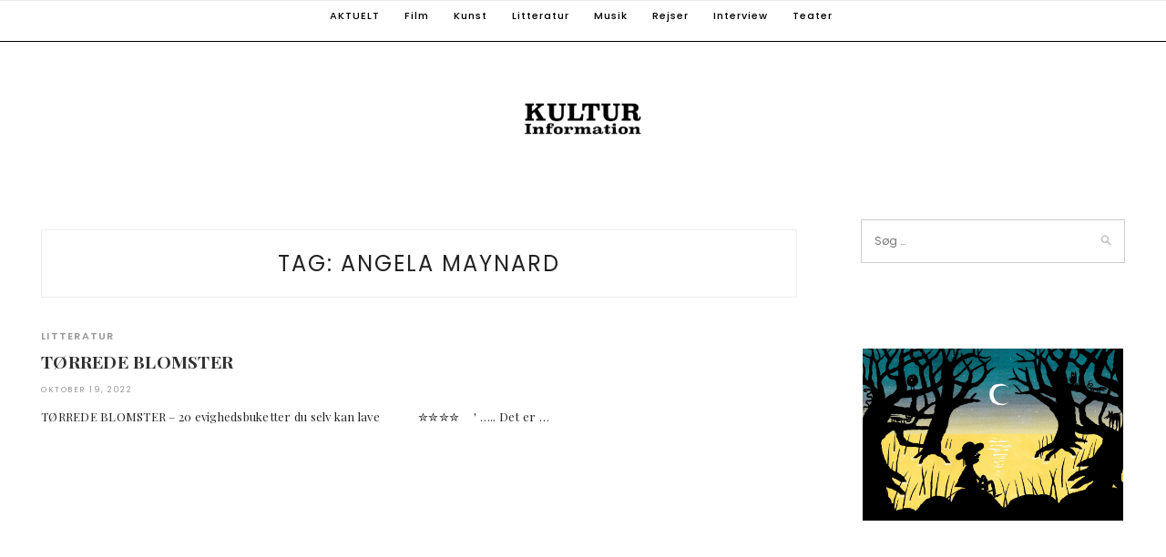

--- FILE ---
content_type: text/html; charset=UTF-8
request_url: https://kulturinformation.org/tag/angela-maynard/
body_size: 18069
content:
<!DOCTYPE html>
<html lang="da-DK">
<head>
<meta charset="UTF-8">
<meta name="viewport" content="width=device-width, initial-scale=1">
<link rel="profile" href="http://gmpg.org/xfn/11">


        <style id="pressidium-cc-styles">
            .pressidium-cc-theme {
                --cc-bg: #f9faff;
--cc-text: #112954;
--cc-btn-primary-bg: #3859d0;
--cc-btn-primary-text: #f9faff;
--cc-btn-primary-hover-bg: #1d2e38;
--cc-btn-primary-hover-text: #f9faff;
--cc-btn-secondary-bg: #dfe7f9;
--cc-btn-secondary-text: #112954;
--cc-btn-secondary-hover-bg: #c6d1ea;
--cc-btn-secondary-hover-text: #112954;
--cc-toggle-bg-off: #8fa8d6;
--cc-toggle-bg-on: #3859d0;
--cc-toggle-bg-readonly: #cbd8f1;
--cc-toggle-knob-bg: #fff;
--cc-toggle-knob-icon-color: #ecf2fa;
--cc-cookie-category-block-bg: #ebeff9;
--cc-cookie-category-block-bg-hover: #dbe5f9;
--cc-section-border: #f1f3f5;
--cc-block-text: #112954;
--cc-cookie-table-border: #e1e7f3;
--cc-overlay-bg: rgba(230, 235, 255, .85);
--cc-webkit-scrollbar-bg: #ebeff9;
--cc-webkit-scrollbar-bg-hover: #3859d0;
--cc-btn-floating-bg: #3859d0;
--cc-btn-floating-icon: #f9faff;
--cc-btn-floating-hover-bg: #1d2e38;
--cc-btn-floating-hover-icon: #f9faff;
            }
        </style>

        <meta name='robots' content='index, follow, max-image-preview:large, max-snippet:-1, max-video-preview:-1' />

	<!-- This site is optimized with the Yoast SEO plugin v26.6 - https://yoast.com/wordpress/plugins/seo/ -->
	<title>Angela Maynard Archives - KULTURINFORMATION</title>
	<link rel="canonical" href="https://kulturinformation.org/tag/angela-maynard/" />
	<meta property="og:locale" content="da_DK" />
	<meta property="og:type" content="article" />
	<meta property="og:title" content="Angela Maynard Archives - KULTURINFORMATION" />
	<meta property="og:url" content="https://kulturinformation.org/tag/angela-maynard/" />
	<meta property="og:site_name" content="KULTURINFORMATION" />
	<meta name="twitter:card" content="summary_large_image" />
	<script type="application/ld+json" class="yoast-schema-graph">{"@context":"https://schema.org","@graph":[{"@type":"CollectionPage","@id":"https://kulturinformation.org/tag/angela-maynard/","url":"https://kulturinformation.org/tag/angela-maynard/","name":"Angela Maynard Archives - KULTURINFORMATION","isPartOf":{"@id":"https://kulturinformation.org/#website"},"breadcrumb":{"@id":"https://kulturinformation.org/tag/angela-maynard/#breadcrumb"},"inLanguage":"da-DK"},{"@type":"BreadcrumbList","@id":"https://kulturinformation.org/tag/angela-maynard/#breadcrumb","itemListElement":[{"@type":"ListItem","position":1,"name":"Home","item":"https://kulturinformation.org/"},{"@type":"ListItem","position":2,"name":"Angela Maynard"}]},{"@type":"WebSite","@id":"https://kulturinformation.org/#website","url":"https://kulturinformation.org/","name":"KULTURINFORMATION","description":"Din kilde til kulturinformation i indland og udland","publisher":{"@id":"https://kulturinformation.org/#organization"},"potentialAction":[{"@type":"SearchAction","target":{"@type":"EntryPoint","urlTemplate":"https://kulturinformation.org/?s={search_term_string}"},"query-input":{"@type":"PropertyValueSpecification","valueRequired":true,"valueName":"search_term_string"}}],"inLanguage":"da-DK"},{"@type":"Organization","@id":"https://kulturinformation.org/#organization","name":"KULTURINFORMATION","url":"https://kulturinformation.org/","logo":{"@type":"ImageObject","inLanguage":"da-DK","@id":"https://kulturinformation.org/#/schema/logo/image/","url":"https://kulturinformation.org/wp-content/uploads/2020/03/cropped-kulturinformationlogo_page-0001.jpg","contentUrl":"https://kulturinformation.org/wp-content/uploads/2020/03/cropped-kulturinformationlogo_page-0001.jpg","width":2481,"height":692,"caption":"KULTURINFORMATION"},"image":{"@id":"https://kulturinformation.org/#/schema/logo/image/"}}]}</script>
	<!-- / Yoast SEO plugin. -->


<link rel='dns-prefetch' href='//stats.wp.com' />
<link rel='dns-prefetch' href='//fonts.googleapis.com' />
<link rel="alternate" type="application/rss+xml" title="KULTURINFORMATION &raquo; Feed" href="https://kulturinformation.org/feed/" />
<link rel="alternate" type="application/rss+xml" title="KULTURINFORMATION &raquo;-kommentar-feed" href="https://kulturinformation.org/comments/feed/" />
<link rel="alternate" type="application/rss+xml" title="KULTURINFORMATION &raquo; Angela Maynard-tag-feed" href="https://kulturinformation.org/tag/angela-maynard/feed/" />
<style id='wp-img-auto-sizes-contain-inline-css' type='text/css'>
img:is([sizes=auto i],[sizes^="auto," i]){contain-intrinsic-size:3000px 1500px}
/*# sourceURL=wp-img-auto-sizes-contain-inline-css */
</style>
<style id='wp-emoji-styles-inline-css' type='text/css'>

	img.wp-smiley, img.emoji {
		display: inline !important;
		border: none !important;
		box-shadow: none !important;
		height: 1em !important;
		width: 1em !important;
		margin: 0 0.07em !important;
		vertical-align: -0.1em !important;
		background: none !important;
		padding: 0 !important;
	}
/*# sourceURL=wp-emoji-styles-inline-css */
</style>
<style id='wp-block-library-inline-css' type='text/css'>
:root{--wp-block-synced-color:#7a00df;--wp-block-synced-color--rgb:122,0,223;--wp-bound-block-color:var(--wp-block-synced-color);--wp-editor-canvas-background:#ddd;--wp-admin-theme-color:#007cba;--wp-admin-theme-color--rgb:0,124,186;--wp-admin-theme-color-darker-10:#006ba1;--wp-admin-theme-color-darker-10--rgb:0,107,160.5;--wp-admin-theme-color-darker-20:#005a87;--wp-admin-theme-color-darker-20--rgb:0,90,135;--wp-admin-border-width-focus:2px}@media (min-resolution:192dpi){:root{--wp-admin-border-width-focus:1.5px}}.wp-element-button{cursor:pointer}:root .has-very-light-gray-background-color{background-color:#eee}:root .has-very-dark-gray-background-color{background-color:#313131}:root .has-very-light-gray-color{color:#eee}:root .has-very-dark-gray-color{color:#313131}:root .has-vivid-green-cyan-to-vivid-cyan-blue-gradient-background{background:linear-gradient(135deg,#00d084,#0693e3)}:root .has-purple-crush-gradient-background{background:linear-gradient(135deg,#34e2e4,#4721fb 50%,#ab1dfe)}:root .has-hazy-dawn-gradient-background{background:linear-gradient(135deg,#faaca8,#dad0ec)}:root .has-subdued-olive-gradient-background{background:linear-gradient(135deg,#fafae1,#67a671)}:root .has-atomic-cream-gradient-background{background:linear-gradient(135deg,#fdd79a,#004a59)}:root .has-nightshade-gradient-background{background:linear-gradient(135deg,#330968,#31cdcf)}:root .has-midnight-gradient-background{background:linear-gradient(135deg,#020381,#2874fc)}:root{--wp--preset--font-size--normal:16px;--wp--preset--font-size--huge:42px}.has-regular-font-size{font-size:1em}.has-larger-font-size{font-size:2.625em}.has-normal-font-size{font-size:var(--wp--preset--font-size--normal)}.has-huge-font-size{font-size:var(--wp--preset--font-size--huge)}.has-text-align-center{text-align:center}.has-text-align-left{text-align:left}.has-text-align-right{text-align:right}.has-fit-text{white-space:nowrap!important}#end-resizable-editor-section{display:none}.aligncenter{clear:both}.items-justified-left{justify-content:flex-start}.items-justified-center{justify-content:center}.items-justified-right{justify-content:flex-end}.items-justified-space-between{justify-content:space-between}.screen-reader-text{border:0;clip-path:inset(50%);height:1px;margin:-1px;overflow:hidden;padding:0;position:absolute;width:1px;word-wrap:normal!important}.screen-reader-text:focus{background-color:#ddd;clip-path:none;color:#444;display:block;font-size:1em;height:auto;left:5px;line-height:normal;padding:15px 23px 14px;text-decoration:none;top:5px;width:auto;z-index:100000}html :where(.has-border-color){border-style:solid}html :where([style*=border-top-color]){border-top-style:solid}html :where([style*=border-right-color]){border-right-style:solid}html :where([style*=border-bottom-color]){border-bottom-style:solid}html :where([style*=border-left-color]){border-left-style:solid}html :where([style*=border-width]){border-style:solid}html :where([style*=border-top-width]){border-top-style:solid}html :where([style*=border-right-width]){border-right-style:solid}html :where([style*=border-bottom-width]){border-bottom-style:solid}html :where([style*=border-left-width]){border-left-style:solid}html :where(img[class*=wp-image-]){height:auto;max-width:100%}:where(figure){margin:0 0 1em}html :where(.is-position-sticky){--wp-admin--admin-bar--position-offset:var(--wp-admin--admin-bar--height,0px)}@media screen and (max-width:600px){html :where(.is-position-sticky){--wp-admin--admin-bar--position-offset:0px}}

/*# sourceURL=wp-block-library-inline-css */
</style><style id='global-styles-inline-css' type='text/css'>
:root{--wp--preset--aspect-ratio--square: 1;--wp--preset--aspect-ratio--4-3: 4/3;--wp--preset--aspect-ratio--3-4: 3/4;--wp--preset--aspect-ratio--3-2: 3/2;--wp--preset--aspect-ratio--2-3: 2/3;--wp--preset--aspect-ratio--16-9: 16/9;--wp--preset--aspect-ratio--9-16: 9/16;--wp--preset--color--black: #000000;--wp--preset--color--cyan-bluish-gray: #abb8c3;--wp--preset--color--white: #ffffff;--wp--preset--color--pale-pink: #f78da7;--wp--preset--color--vivid-red: #cf2e2e;--wp--preset--color--luminous-vivid-orange: #ff6900;--wp--preset--color--luminous-vivid-amber: #fcb900;--wp--preset--color--light-green-cyan: #7bdcb5;--wp--preset--color--vivid-green-cyan: #00d084;--wp--preset--color--pale-cyan-blue: #8ed1fc;--wp--preset--color--vivid-cyan-blue: #0693e3;--wp--preset--color--vivid-purple: #9b51e0;--wp--preset--gradient--vivid-cyan-blue-to-vivid-purple: linear-gradient(135deg,rgb(6,147,227) 0%,rgb(155,81,224) 100%);--wp--preset--gradient--light-green-cyan-to-vivid-green-cyan: linear-gradient(135deg,rgb(122,220,180) 0%,rgb(0,208,130) 100%);--wp--preset--gradient--luminous-vivid-amber-to-luminous-vivid-orange: linear-gradient(135deg,rgb(252,185,0) 0%,rgb(255,105,0) 100%);--wp--preset--gradient--luminous-vivid-orange-to-vivid-red: linear-gradient(135deg,rgb(255,105,0) 0%,rgb(207,46,46) 100%);--wp--preset--gradient--very-light-gray-to-cyan-bluish-gray: linear-gradient(135deg,rgb(238,238,238) 0%,rgb(169,184,195) 100%);--wp--preset--gradient--cool-to-warm-spectrum: linear-gradient(135deg,rgb(74,234,220) 0%,rgb(151,120,209) 20%,rgb(207,42,186) 40%,rgb(238,44,130) 60%,rgb(251,105,98) 80%,rgb(254,248,76) 100%);--wp--preset--gradient--blush-light-purple: linear-gradient(135deg,rgb(255,206,236) 0%,rgb(152,150,240) 100%);--wp--preset--gradient--blush-bordeaux: linear-gradient(135deg,rgb(254,205,165) 0%,rgb(254,45,45) 50%,rgb(107,0,62) 100%);--wp--preset--gradient--luminous-dusk: linear-gradient(135deg,rgb(255,203,112) 0%,rgb(199,81,192) 50%,rgb(65,88,208) 100%);--wp--preset--gradient--pale-ocean: linear-gradient(135deg,rgb(255,245,203) 0%,rgb(182,227,212) 50%,rgb(51,167,181) 100%);--wp--preset--gradient--electric-grass: linear-gradient(135deg,rgb(202,248,128) 0%,rgb(113,206,126) 100%);--wp--preset--gradient--midnight: linear-gradient(135deg,rgb(2,3,129) 0%,rgb(40,116,252) 100%);--wp--preset--font-size--small: 13px;--wp--preset--font-size--medium: 20px;--wp--preset--font-size--large: 36px;--wp--preset--font-size--x-large: 42px;--wp--preset--spacing--20: 0.44rem;--wp--preset--spacing--30: 0.67rem;--wp--preset--spacing--40: 1rem;--wp--preset--spacing--50: 1.5rem;--wp--preset--spacing--60: 2.25rem;--wp--preset--spacing--70: 3.38rem;--wp--preset--spacing--80: 5.06rem;--wp--preset--shadow--natural: 6px 6px 9px rgba(0, 0, 0, 0.2);--wp--preset--shadow--deep: 12px 12px 50px rgba(0, 0, 0, 0.4);--wp--preset--shadow--sharp: 6px 6px 0px rgba(0, 0, 0, 0.2);--wp--preset--shadow--outlined: 6px 6px 0px -3px rgb(255, 255, 255), 6px 6px rgb(0, 0, 0);--wp--preset--shadow--crisp: 6px 6px 0px rgb(0, 0, 0);}:where(.is-layout-flex){gap: 0.5em;}:where(.is-layout-grid){gap: 0.5em;}body .is-layout-flex{display: flex;}.is-layout-flex{flex-wrap: wrap;align-items: center;}.is-layout-flex > :is(*, div){margin: 0;}body .is-layout-grid{display: grid;}.is-layout-grid > :is(*, div){margin: 0;}:where(.wp-block-columns.is-layout-flex){gap: 2em;}:where(.wp-block-columns.is-layout-grid){gap: 2em;}:where(.wp-block-post-template.is-layout-flex){gap: 1.25em;}:where(.wp-block-post-template.is-layout-grid){gap: 1.25em;}.has-black-color{color: var(--wp--preset--color--black) !important;}.has-cyan-bluish-gray-color{color: var(--wp--preset--color--cyan-bluish-gray) !important;}.has-white-color{color: var(--wp--preset--color--white) !important;}.has-pale-pink-color{color: var(--wp--preset--color--pale-pink) !important;}.has-vivid-red-color{color: var(--wp--preset--color--vivid-red) !important;}.has-luminous-vivid-orange-color{color: var(--wp--preset--color--luminous-vivid-orange) !important;}.has-luminous-vivid-amber-color{color: var(--wp--preset--color--luminous-vivid-amber) !important;}.has-light-green-cyan-color{color: var(--wp--preset--color--light-green-cyan) !important;}.has-vivid-green-cyan-color{color: var(--wp--preset--color--vivid-green-cyan) !important;}.has-pale-cyan-blue-color{color: var(--wp--preset--color--pale-cyan-blue) !important;}.has-vivid-cyan-blue-color{color: var(--wp--preset--color--vivid-cyan-blue) !important;}.has-vivid-purple-color{color: var(--wp--preset--color--vivid-purple) !important;}.has-black-background-color{background-color: var(--wp--preset--color--black) !important;}.has-cyan-bluish-gray-background-color{background-color: var(--wp--preset--color--cyan-bluish-gray) !important;}.has-white-background-color{background-color: var(--wp--preset--color--white) !important;}.has-pale-pink-background-color{background-color: var(--wp--preset--color--pale-pink) !important;}.has-vivid-red-background-color{background-color: var(--wp--preset--color--vivid-red) !important;}.has-luminous-vivid-orange-background-color{background-color: var(--wp--preset--color--luminous-vivid-orange) !important;}.has-luminous-vivid-amber-background-color{background-color: var(--wp--preset--color--luminous-vivid-amber) !important;}.has-light-green-cyan-background-color{background-color: var(--wp--preset--color--light-green-cyan) !important;}.has-vivid-green-cyan-background-color{background-color: var(--wp--preset--color--vivid-green-cyan) !important;}.has-pale-cyan-blue-background-color{background-color: var(--wp--preset--color--pale-cyan-blue) !important;}.has-vivid-cyan-blue-background-color{background-color: var(--wp--preset--color--vivid-cyan-blue) !important;}.has-vivid-purple-background-color{background-color: var(--wp--preset--color--vivid-purple) !important;}.has-black-border-color{border-color: var(--wp--preset--color--black) !important;}.has-cyan-bluish-gray-border-color{border-color: var(--wp--preset--color--cyan-bluish-gray) !important;}.has-white-border-color{border-color: var(--wp--preset--color--white) !important;}.has-pale-pink-border-color{border-color: var(--wp--preset--color--pale-pink) !important;}.has-vivid-red-border-color{border-color: var(--wp--preset--color--vivid-red) !important;}.has-luminous-vivid-orange-border-color{border-color: var(--wp--preset--color--luminous-vivid-orange) !important;}.has-luminous-vivid-amber-border-color{border-color: var(--wp--preset--color--luminous-vivid-amber) !important;}.has-light-green-cyan-border-color{border-color: var(--wp--preset--color--light-green-cyan) !important;}.has-vivid-green-cyan-border-color{border-color: var(--wp--preset--color--vivid-green-cyan) !important;}.has-pale-cyan-blue-border-color{border-color: var(--wp--preset--color--pale-cyan-blue) !important;}.has-vivid-cyan-blue-border-color{border-color: var(--wp--preset--color--vivid-cyan-blue) !important;}.has-vivid-purple-border-color{border-color: var(--wp--preset--color--vivid-purple) !important;}.has-vivid-cyan-blue-to-vivid-purple-gradient-background{background: var(--wp--preset--gradient--vivid-cyan-blue-to-vivid-purple) !important;}.has-light-green-cyan-to-vivid-green-cyan-gradient-background{background: var(--wp--preset--gradient--light-green-cyan-to-vivid-green-cyan) !important;}.has-luminous-vivid-amber-to-luminous-vivid-orange-gradient-background{background: var(--wp--preset--gradient--luminous-vivid-amber-to-luminous-vivid-orange) !important;}.has-luminous-vivid-orange-to-vivid-red-gradient-background{background: var(--wp--preset--gradient--luminous-vivid-orange-to-vivid-red) !important;}.has-very-light-gray-to-cyan-bluish-gray-gradient-background{background: var(--wp--preset--gradient--very-light-gray-to-cyan-bluish-gray) !important;}.has-cool-to-warm-spectrum-gradient-background{background: var(--wp--preset--gradient--cool-to-warm-spectrum) !important;}.has-blush-light-purple-gradient-background{background: var(--wp--preset--gradient--blush-light-purple) !important;}.has-blush-bordeaux-gradient-background{background: var(--wp--preset--gradient--blush-bordeaux) !important;}.has-luminous-dusk-gradient-background{background: var(--wp--preset--gradient--luminous-dusk) !important;}.has-pale-ocean-gradient-background{background: var(--wp--preset--gradient--pale-ocean) !important;}.has-electric-grass-gradient-background{background: var(--wp--preset--gradient--electric-grass) !important;}.has-midnight-gradient-background{background: var(--wp--preset--gradient--midnight) !important;}.has-small-font-size{font-size: var(--wp--preset--font-size--small) !important;}.has-medium-font-size{font-size: var(--wp--preset--font-size--medium) !important;}.has-large-font-size{font-size: var(--wp--preset--font-size--large) !important;}.has-x-large-font-size{font-size: var(--wp--preset--font-size--x-large) !important;}
/*# sourceURL=global-styles-inline-css */
</style>

<style id='classic-theme-styles-inline-css' type='text/css'>
/*! This file is auto-generated */
.wp-block-button__link{color:#fff;background-color:#32373c;border-radius:9999px;box-shadow:none;text-decoration:none;padding:calc(.667em + 2px) calc(1.333em + 2px);font-size:1.125em}.wp-block-file__button{background:#32373c;color:#fff;text-decoration:none}
/*# sourceURL=/wp-includes/css/classic-themes.min.css */
</style>
<link rel='stylesheet' id='contact-form-7-css' href='https://kulturinformation.org/wp-content/plugins/contact-form-7/includes/css/styles.css?ver=6.1.4' type='text/css' media='all' />
<link rel='stylesheet' id='cookie-consent-client-style-css' href='https://kulturinformation.org/wp-content/plugins/pressidium-cookie-consent/public/bundle.client.css?ver=a42c7610e2f07a53bd90' type='text/css' media='all' />
<link rel='stylesheet' id='pokama-lite-googlefonts-css' href='https://fonts.googleapis.com/css?family=Montserrat%3A400%2C500%2C600%2C700%7CPoppins%3A300%2C400%2C500%2C600%2C700&#038;subset=latin%2Clatin-ext' type='text/css' media='all' />
<link rel='stylesheet' id='pokama-lite-style-css' href='https://kulturinformation.org/wp-content/themes/pokama-lite/style.css?ver=6.9' type='text/css' media='all' />
<link rel='stylesheet' id='font-awesome-css' href='https://kulturinformation.org/wp-content/themes/pokama-lite/css/font-awesome.min.css?ver=6.9' type='text/css' media='all' />
<script type="text/javascript" id="consent-mode-script-js-extra">
/* <![CDATA[ */
var pressidiumCCGCM = {"gcm":{"enabled":false,"implementation":"gtag","ads_data_redaction":false,"url_passthrough":false,"regions":[]}};
//# sourceURL=consent-mode-script-js-extra
/* ]]> */
</script>
<script type="text/javascript" src="https://kulturinformation.org/wp-content/plugins/pressidium-cookie-consent/public/consent-mode.js?ver=e12e26152e9ebe6a26ba" id="consent-mode-script-js"></script>
<script type="text/javascript" src="https://kulturinformation.org/wp-includes/js/jquery/jquery.min.js?ver=3.7.1" id="jquery-core-js"></script>
<script type="text/javascript" src="https://kulturinformation.org/wp-includes/js/jquery/jquery-migrate.min.js?ver=3.4.1" id="jquery-migrate-js"></script>
<link rel="https://api.w.org/" href="https://kulturinformation.org/wp-json/" /><link rel="alternate" title="JSON" type="application/json" href="https://kulturinformation.org/wp-json/wp/v2/tags/2138" /><link rel="EditURI" type="application/rsd+xml" title="RSD" href="https://kulturinformation.org/xmlrpc.php?rsd" />
<meta name="generator" content="WordPress 6.9" />
	<style>img#wpstats{display:none}</style>
		<style type="text/css">.recentcomments a{display:inline !important;padding:0 !important;margin:0 !important;}</style><link rel="icon" href="https://kulturinformation.org/wp-content/uploads/2020/04/cropped-Forside1_page-0001-32x32.jpg" sizes="32x32" />
<link rel="icon" href="https://kulturinformation.org/wp-content/uploads/2020/04/cropped-Forside1_page-0001-192x192.jpg" sizes="192x192" />
<link rel="apple-touch-icon" href="https://kulturinformation.org/wp-content/uploads/2020/04/cropped-Forside1_page-0001-180x180.jpg" />
<meta name="msapplication-TileImage" content="https://kulturinformation.org/wp-content/uploads/2020/04/cropped-Forside1_page-0001-270x270.jpg" />
		<style type="text/css" id="wp-custom-css">
			h2 { font-size: 150% !important; }
h3 { font-size: 133% !important; }
header h1.entry-title { display:none;}

@media only screen and (min-width: 768px) {
section.kulti-info-box-left, section.kulti-info-box-right {
display: inline-block;
max-width: 40%;
padding: 0 0.5em 0.5em;
border: solid 1px #ccc;
border-radius: 5px;
background-color: #efefef;
margin-left: 0;
float: left;
margin-right: 2em;
}
section.kulti-info-box-right {
float: right;
margin-left: 2em;
margin-right: 0;
}
}
@media only screen and (max-width: 768px) {
section.kulti-info-box-left, section.kulti-info-box-right {
display: inline-block;
max-width: 100%;
padding: 0 0.5em 0.5em;
border: solid 1px #ccc;
border-radius: 5px;
background-color: #efefef;
margin-left: 0;
margin-right: 0;
}
section.kulti-info-box-right {
margin-left: 0;
margin-right: 0;
}
}
section.kulti-info-box {
width: 100%;
padding: 0 0.5em 0.5em;
border: solid 1px #ccc;
border-radius: 5px;
background-color: #efefef;
margin: 0.5em 0;
}
section > h3 { margin-top: 0.5em; line-height: 1; }
section p { margin-bottom: 0.5em; }		</style>
		
<link rel='stylesheet' id='rpc-font-awesome-css' href='https://kulturinformation.org/wp-content/plugins/responsive-posts-carousel-pro/assets/front/css/font-awesome.min.css?ver=6.9' type='text/css' media='all' />
<link rel='stylesheet' id='rpc-styles-css' href='https://kulturinformation.org/wp-content/plugins/responsive-posts-carousel-pro/assets/front/css/rpc-styles.css?ver=6.9' type='text/css' media='all' />
<link rel='stylesheet' id='rpc-slick-theme-css-css' href='https://kulturinformation.org/wp-content/plugins/responsive-posts-carousel-pro/assets/front/css/slick-theme.css?ver=6.9' type='text/css' media='all' />
</head>

<body class="archive tag tag-angela-maynard tag-2138 wp-custom-logo wp-theme-pokama-lite metaslider-plugin pressidium-cc-theme group-blog hfeed">

	
<div id="page" class="site">
	<a class="skip-link screen-reader-text" href="#content">Skip to content</a>

	<header id="masthead" class="site-header" role="banner">

		<!-- #main-menu -->
		<nav class="main-navigation" id="main-nav">
		<button class="menu-toggle" aria-controls="primary-menu" aria-expanded="false">
			<span class="m_menu_icon"></span>
			<span class="m_menu_icon"></span>
			<span class="m_menu_icon"></span>
		</button>
		<div class="menu-kategorier-container"><ul id="primary-menu" class="nav-menu menu"><li id="menu-item-5516" class="menu-item menu-item-type-taxonomy menu-item-object-category menu-item-5516"><a href="https://kulturinformation.org/category/aktuelt-anmeldelser-kulturformidling/">AKTUELT</a></li>
<li id="menu-item-99" class="menu-item menu-item-type-taxonomy menu-item-object-category menu-item-99"><a href="https://kulturinformation.org/category/film/">Film</a></li>
<li id="menu-item-100" class="menu-item menu-item-type-taxonomy menu-item-object-category menu-item-100"><a href="https://kulturinformation.org/category/kunst-kunstkritik-udstilling/">Kunst</a></li>
<li id="menu-item-101" class="menu-item menu-item-type-taxonomy menu-item-object-category menu-item-101"><a href="https://kulturinformation.org/category/litteratur/">Litteratur</a></li>
<li id="menu-item-102" class="menu-item menu-item-type-taxonomy menu-item-object-category menu-item-102"><a href="https://kulturinformation.org/category/musik-anmeldelser/">Musik</a></li>
<li id="menu-item-103" class="menu-item menu-item-type-taxonomy menu-item-object-category menu-item-103"><a href="https://kulturinformation.org/category/rejser-rundt-paa-vores-forunderlige-planet/">Rejser</a></li>
<li id="menu-item-205" class="menu-item menu-item-type-taxonomy menu-item-object-category menu-item-205"><a href="https://kulturinformation.org/category/interview/">Interview</a></li>
<li id="menu-item-104" class="menu-item menu-item-type-taxonomy menu-item-object-category menu-item-104"><a href="https://kulturinformation.org/category/teateranmeldelser/">Teater</a></li>
</ul></div>		</nav>

	</header><!-- #masthead -->

	<div class="site-branding">

		<a href="https://kulturinformation.org/" class="custom-logo-link" rel="home"><img width="2481" height="692" src="https://kulturinformation.org/wp-content/uploads/2020/03/cropped-kulturinformationlogo_page-0001.jpg" class="custom-logo" alt="KULTURINFORMATION" decoding="async" fetchpriority="high" srcset="https://kulturinformation.org/wp-content/uploads/2020/03/cropped-kulturinformationlogo_page-0001.jpg 2481w, https://kulturinformation.org/wp-content/uploads/2020/03/cropped-kulturinformationlogo_page-0001-300x84.jpg 300w, https://kulturinformation.org/wp-content/uploads/2020/03/cropped-kulturinformationlogo_page-0001-1024x286.jpg 1024w, https://kulturinformation.org/wp-content/uploads/2020/03/cropped-kulturinformationlogo_page-0001-768x214.jpg 768w, https://kulturinformation.org/wp-content/uploads/2020/03/cropped-kulturinformationlogo_page-0001-1536x428.jpg 1536w, https://kulturinformation.org/wp-content/uploads/2020/03/cropped-kulturinformationlogo_page-0001-2048x571.jpg 2048w" sizes="(max-width: 2481px) 100vw, 2481px" /></a>
	</div><!-- .site-branding -->


	
	<div id="content" class="site-content">


	<div id="primary" class="content-area container">
		<main id="main" class="site-main " role="main">

		
			<header class="page-header">
				<h1 class="page-title">Tag: <span>Angela Maynard</span></h1>			</header><!-- .page-header -->

			
<article id="post-7711" class="post-7711 post type-post status-publish format-standard hentry category-litteratur tag-angela-maynard tag-bog-og-ide tag-eva-mosegaard-amdisen tag-louise-frevert tag-turbine">

	
	
	<header class="entry-header">
		<div class="entry-box">
			<span class="entry-cate"><a href="https://kulturinformation.org/category/litteratur/" rel="category tag">Litteratur</a></span>
		</div>
		<h2 class="entry-title"><a href="https://kulturinformation.org/toerrede-blomster/" rel="bookmark">TØRREDE BLOMSTER</a></h2>		
		
		<span class="entry-meta"><span class="posted-on"> <time class="entry-date published" datetime="2022-10-19T10:25:55+02:00">oktober 19, 2022</time><time class="updated" datetime="2022-10-19T11:15:58+02:00">oktober 19, 2022</time></span><span class="byline"> by <span class="author vcard"><a class="url fn n" href="https://kulturinformation.org/author/jesper/">Jesper Hillestrøm</a></span></span></span>
		
	</header><!-- .entry-header -->

			<div class="entry-content">
		<p>TØRREDE BLOMSTER &#8211; 20 evighedsbuketter du selv kan lave &nbsp; &nbsp; &nbsp; &nbsp; &nbsp; &nbsp; ✮✮✮✮ &nbsp; &nbsp; ' &#8230;.. Det er &hellip; </p>
	</div>
		<!-- .entry-content -->
	
	
	
</article><!-- #post-## -->

		</main><!-- #main -->

		
		<aside class="sidebar widget-area">
			
<aside id="secondary" class="widget-area" role="complementary">
	<section id="search-2" class="widget widget_search"><form role="search" method="get" class="search-form" action="https://kulturinformation.org/">
				<label>
					<span class="screen-reader-text">Søg efter:</span>
					<input type="search" class="search-field" placeholder="Søg &hellip;" value="" name="s" />
				</label>
				<input type="submit" class="search-submit" value="Søg" />
			</form></section><section id="text-8" class="widget widget_text">			<div class="textwidget">        <div class="wcp-carousel-main-wrap rpc-crsl-1 default">
        <section class="wcp-slick  "   data-autoplay = on data-autoplaySpeed = 1500 data-pauseonhover = on data-cssEase = ease id="carousel-27717">

                            <div class="slick-slide carousel-item-27898" data-post_id="27898">
                    <figure class="rpc-style-1 rpc-wrapper">
  <img decoding="async" src="https://kulturinformation.org/wp-content/uploads/2025/12/poster_sterben.jpg">  <div class="date rpc_date">
  	<span class="day">22</span>
  	<span class="month">dec</span>
  </div>
  <i class="fa fa-link"></i>
  <figcaption class="rpc_bg">
    <h3 class="rpc_title">poster_sterben</h3>
    <p class="rpc_desc">
		december 22, 2025    </p>
        </figcaption>
  <a target="_self" href="https://kulturinformation.org/poster_sterben-2/"></a>
</figure>                </div>    

                            <div class="slick-slide carousel-item-27827" data-post_id="27827">
                    <figure class="rpc-style-1 rpc-wrapper">
  <img decoding="async" src="https://kulturinformation.org/wp-content/uploads/2025/12/NurnbergFilm-scaled.jpg">  <div class="date rpc_date">
  	<span class="day">17</span>
  	<span class="month">dec</span>
  </div>
  <i class="fa fa-link"></i>
  <figcaption class="rpc_bg">
    <h3 class="rpc_title">NürnbergFilm</h3>
    <p class="rpc_desc">
		december 17, 2025    </p>
        </figcaption>
  <a target="_self" href="https://kulturinformation.org/nurnbergfilm/"></a>
</figure>                </div>    

                            <div class="slick-slide carousel-item-27826" data-post_id="27826">
                    <figure class="rpc-style-1 rpc-wrapper">
  <img decoding="async" src="https://kulturinformation.org/wp-content/uploads/2025/12/HarDuSetMinSkygge-1.jpg">  <div class="date rpc_date">
  	<span class="day">17</span>
  	<span class="month">dec</span>
  </div>
  <i class="fa fa-link"></i>
  <figcaption class="rpc_bg">
    <h3 class="rpc_title">HarDuSetMinSkygge</h3>
    <p class="rpc_desc">
		december 17, 2025    </p>
        </figcaption>
  <a target="_self" href="https://kulturinformation.org/hardusetminskygge-2/"></a>
</figure>                </div>    

                            <div class="slick-slide carousel-item-27796" data-post_id="27796">
                    <figure class="rpc-style-1 rpc-wrapper">
  <img decoding="async" src="https://kulturinformation.org/wp-content/uploads/2025/12/1a-A-Private-Life-dansk-filmplakat-1.jpg">  <div class="date rpc_date">
  	<span class="day">15</span>
  	<span class="month">dec</span>
  </div>
  <i class="fa fa-link"></i>
  <figcaption class="rpc_bg">
    <h3 class="rpc_title">A Private Life, dansk filmplakat</h3>
    <p class="rpc_desc">
		december 15, 2025    </p>
        </figcaption>
  <a target="_self" href="https://kulturinformation.org/1a-a-private-life-dansk-filmplakat-2/"></a>
</figure>                </div>    

                
        </section>
        </div>
        <style>#carousel-27717 { background-color: ; } #carousel-27717 .slick-slide { margin: 2px ; } #carousel-27717.slick-vertical .slick-slide { margin:  2px; } #carousel-27717 .fixed-height-image { height: ; } #carousel-27717 .slick-slide .rpc_bg { background-color: #ececec !important; } #carousel-27717 .slick-slide .rpc_title { color: #333333 !important; } #carousel-27717 .slick-slide .rpc_title { font-size: 20px !important; } #carousel-27717 .slick-slide .rpc_title { font-family: Arial, sans-serif !important; } #carousel-27717 .slick-slide .rpc_title { line-height: 1em !important; } #carousel-27717 .slick-slide .rpc_desc { color: #000000 !important; } #carousel-27717 .slick-slide .rpc_desc { font-size: 0.8em !important; } #carousel-27717 .slick-slide .rpc_desc { font-family: Arial, sans-serif !important; } #carousel-27717 .slick-slide .rpc_desc { line-height: 1.6em !important; } #carousel-27717 .slick-slide .rpc_date { background-color: #1abc9c !important; } #carousel-27717 .slick-slide .fa { background-color: #1abc9c !important; } #carousel-27717 .slick-slide button { background-color: #1abc9c !important; } #carousel-27717 .slick-slide .rpc-wrapper { border-style: none !important; } #carousel-27717 .slick-slide .rpc-wrapper { border-width: 1px !important; } #carousel-27717 .slick-slide .rpc-wrapper { border-color:  !important; } #carousel-27717 .slick-slide .rpc-wrapper { box-shadow:  !important; } .topright #carousel-27717 .slick-next { right: ; }.topright #carousel-27717 .slick-prev { right: 29px; left: inherit; } .topleft #carousel-27717 .slick-prev { left: ; }.topleft #carousel-27717 .slick-next { left: 29px; right: inherit; } .aboveposts #carousel-27717 .slick-prev { left: ; }.aboveposts #carousel-27717 .slick-next { right: ; left: inherit; } #carousel-27717 .slick-dots li button:before { color:  ; }#carousel-27717 .slick-prev:before, #carousel-27717 .slick-next:before { color:  !important;}#carousel-27717 .slick-next:before { content: '\ \f0a9 '; } #carousel-27717 .slick-prev:before { content: '\ \f0a8'; }</style>
        <div class="wcp-carousel-main-wrap rpc-crsl-1 default">
        <section class="wcp-slick  "   data-autoplay = on data-autoplaySpeed = 1500 data-pauseonhover = on data-cssEase = ease id="carousel-2596">

                            <div class="slick-slide carousel-item-27123" data-post_id="27123">
                    <figure class="rpc-style-1 rpc-wrapper">
  <img loading="lazy" decoding="async" width="640" height="989" src="https://kulturinformation.org/wp-content/uploads/2025/11/5744908-1634467-1000-647.jpg" class="attachment- size- wp-post-image" alt="Birgitte Bartholdy" srcset="https://kulturinformation.org/wp-content/uploads/2025/11/5744908-1634467-1000-647.jpg 640w, https://kulturinformation.org/wp-content/uploads/2025/11/5744908-1634467-1000-647-194x300.jpg 194w" sizes="auto, (max-width: 640px) 100vw, 640px" />  <div class="date rpc_date">
  	<span class="day">11</span>
  	<span class="month">jul</span>
  </div>
  <i class="fa fa-link"></i>
  <figcaption class="rpc_bg">
    <h3 class="rpc_title">Birgitte Bartholdy &#8211; Falco</h3>
    <p class="rpc_desc">
		juli 11, 2025    </p>
        </figcaption>
  <a target="_self" href="https://kulturinformation.org/birgitte-bartholdy-falco/"></a>
</figure>                </div>    

                            <div class="slick-slide carousel-item-27126" data-post_id="27126">
                    <figure class="rpc-style-1 rpc-wrapper">
  <img loading="lazy" decoding="async" width="646" height="1000" src="https://kulturinformation.org/wp-content/uploads/2025/11/5980673-1634823-1000-646.jpg" class="attachment- size- wp-post-image" alt="Englemord – Filippa Falkenberg 5" srcset="https://kulturinformation.org/wp-content/uploads/2025/11/5980673-1634823-1000-646.jpg 646w, https://kulturinformation.org/wp-content/uploads/2025/11/5980673-1634823-1000-646-194x300.jpg 194w" sizes="auto, (max-width: 646px) 100vw, 646px" />  <div class="date rpc_date">
  	<span class="day">11</span>
  	<span class="month">apr</span>
  </div>
  <i class="fa fa-link"></i>
  <figcaption class="rpc_bg">
    <h3 class="rpc_title">Englemord – Filippa Falkenberg 5</h3>
    <p class="rpc_desc">
		april 11, 2025    </p>
        </figcaption>
  <a target="_self" href="https://kulturinformation.org/englemord-filippa-falkenberg-5/"></a>
</figure>                </div>    

                            <div class="slick-slide carousel-item-27128" data-post_id="27128">
                    <figure class="rpc-style-1 rpc-wrapper">
  <img loading="lazy" decoding="async" width="797" height="1240" src="https://kulturinformation.org/wp-content/uploads/2025/11/Tilbage-til-Belfast_1MB_2opl.jpg" class="attachment- size- wp-post-image" alt="" srcset="https://kulturinformation.org/wp-content/uploads/2025/11/Tilbage-til-Belfast_1MB_2opl.jpg 797w, https://kulturinformation.org/wp-content/uploads/2025/11/Tilbage-til-Belfast_1MB_2opl-193x300.jpg 193w, https://kulturinformation.org/wp-content/uploads/2025/11/Tilbage-til-Belfast_1MB_2opl-658x1024.jpg 658w, https://kulturinformation.org/wp-content/uploads/2025/11/Tilbage-til-Belfast_1MB_2opl-768x1195.jpg 768w" sizes="auto, (max-width: 797px) 100vw, 797px" />  <div class="date rpc_date">
  	<span class="day">11</span>
  	<span class="month">feb</span>
  </div>
  <i class="fa fa-link"></i>
  <figcaption class="rpc_bg">
    <h3 class="rpc_title">Tilbage til Belfast</h3>
    <p class="rpc_desc">
		februar 11, 2025    </p>
        </figcaption>
  <a target="_self" href="https://kulturinformation.org/tilbage-til-belfast/"></a>
</figure>                </div>    

                            <div class="slick-slide carousel-item-27096" data-post_id="27096">
                    <figure class="rpc-style-1 rpc-wrapper">
  <img loading="lazy" decoding="async" width="1749" height="2481" src="https://kulturinformation.org/wp-content/uploads/2025/11/MonetReklame2025.jpg" class="attachment- size- wp-post-image" alt="" srcset="https://kulturinformation.org/wp-content/uploads/2025/11/MonetReklame2025.jpg 1749w, https://kulturinformation.org/wp-content/uploads/2025/11/MonetReklame2025-211x300.jpg 211w, https://kulturinformation.org/wp-content/uploads/2025/11/MonetReklame2025-722x1024.jpg 722w, https://kulturinformation.org/wp-content/uploads/2025/11/MonetReklame2025-768x1089.jpg 768w, https://kulturinformation.org/wp-content/uploads/2025/11/MonetReklame2025-1083x1536.jpg 1083w, https://kulturinformation.org/wp-content/uploads/2025/11/MonetReklame2025-1444x2048.jpg 1444w" sizes="auto, (max-width: 1749px) 100vw, 1749px" />  <div class="date rpc_date">
  	<span class="day">10</span>
  	<span class="month">feb</span>
  </div>
  <i class="fa fa-link"></i>
  <figcaption class="rpc_bg">
    <h3 class="rpc_title">Monet Expo – The Immersive Experience, Copenhagen</h3>
    <p class="rpc_desc">
		februar 10, 2025    </p>
        </figcaption>
  <a target="_self" href="https://kulturinformation.org/monet-expo-the-immersive-experience-copenhagen-2/"></a>
</figure>                </div>    

                            <div class="slick-slide carousel-item-24941" data-post_id="24941">
                    <figure class="rpc-style-1 rpc-wrapper">
  <img loading="lazy" decoding="async" width="1810" height="2560" src="https://kulturinformation.org/wp-content/uploads/2025/07/250710_PRESSE-Kunsten-og-dem-der-gjorde-det-scaled.jpg" class="attachment- size- wp-post-image" alt="Lars Svanholm" srcset="https://kulturinformation.org/wp-content/uploads/2025/07/250710_PRESSE-Kunsten-og-dem-der-gjorde-det-scaled.jpg 1810w, https://kulturinformation.org/wp-content/uploads/2025/07/250710_PRESSE-Kunsten-og-dem-der-gjorde-det-212x300.jpg 212w, https://kulturinformation.org/wp-content/uploads/2025/07/250710_PRESSE-Kunsten-og-dem-der-gjorde-det-724x1024.jpg 724w, https://kulturinformation.org/wp-content/uploads/2025/07/250710_PRESSE-Kunsten-og-dem-der-gjorde-det-768x1086.jpg 768w, https://kulturinformation.org/wp-content/uploads/2025/07/250710_PRESSE-Kunsten-og-dem-der-gjorde-det-1086x1536.jpg 1086w, https://kulturinformation.org/wp-content/uploads/2025/07/250710_PRESSE-Kunsten-og-dem-der-gjorde-det-1448x2048.jpg 1448w" sizes="auto, (max-width: 1810px) 100vw, 1810px" />  <div class="date rpc_date">
  	<span class="day">20</span>
  	<span class="month">dec</span>
  </div>
  <i class="fa fa-link"></i>
  <figcaption class="rpc_bg">
    <h3 class="rpc_title">En Essaysamling</h3>
    <p class="rpc_desc">
		december 20, 2024    </p>
        </figcaption>
  <a target="_self" href="https://kulturinformation.org/en-essaysamling/"></a>
</figure>                </div>    

                            <div class="slick-slide carousel-item-21699" data-post_id="21699">
                    <figure class="rpc-style-1 rpc-wrapper">
  <img loading="lazy" decoding="async" width="414" height="591" src="https://kulturinformation.org/wp-content/uploads/2025/02/EMIGMAkarrusel.jpg" class="attachment- size- wp-post-image" alt="ENIGMA" srcset="https://kulturinformation.org/wp-content/uploads/2025/02/EMIGMAkarrusel.jpg 414w, https://kulturinformation.org/wp-content/uploads/2025/02/EMIGMAkarrusel-210x300.jpg 210w" sizes="auto, (max-width: 414px) 100vw, 414px" />  <div class="date rpc_date">
  	<span class="day">04</span>
  	<span class="month">dec</span>
  </div>
  <i class="fa fa-link"></i>
  <figcaption class="rpc_bg">
    <h3 class="rpc_title">ENIGMA</h3>
    <p class="rpc_desc">
		december 4, 2024    </p>
        </figcaption>
  <a target="_self" href="https://kulturinformation.org/enigma/"></a>
</figure>                </div>    

                            <div class="slick-slide carousel-item-23293" data-post_id="23293">
                    <figure class="rpc-style-1 rpc-wrapper">
  <img loading="lazy" decoding="async" width="736" height="736" src="https://kulturinformation.org/wp-content/uploads/2025/04/736-x-736.png" class="attachment- size- wp-post-image" alt="Operaforestilling i 2025: Figaros bryllup" srcset="https://kulturinformation.org/wp-content/uploads/2025/04/736-x-736.png 736w, https://kulturinformation.org/wp-content/uploads/2025/04/736-x-736-300x300.png 300w, https://kulturinformation.org/wp-content/uploads/2025/04/736-x-736-150x150.png 150w" sizes="auto, (max-width: 736px) 100vw, 736px" />  <div class="date rpc_date">
  	<span class="day">28</span>
  	<span class="month">sep</span>
  </div>
  <i class="fa fa-link"></i>
  <figcaption class="rpc_bg">
    <h3 class="rpc_title">Operaforestilling i 2025: Figaros bryllup</h3>
    <p class="rpc_desc">
		september 28, 2024    </p>
        </figcaption>
  <a target="_self" href="https://kulturinformation.org/operaforestilling-i-2025-figaros-bryllup/"></a>
</figure>                </div>    

                            <div class="slick-slide carousel-item-19307" data-post_id="19307">
                    <figure class="rpc-style-1 rpc-wrapper">
  <img loading="lazy" decoding="async" width="1695" height="1200" src="https://kulturinformation.org/wp-content/uploads/2024/09/FridProvokunst2redigeretHillestroem.jpg" class="attachment- size- wp-post-image" alt="Niels Frid-Nielsen: Provokunst" srcset="https://kulturinformation.org/wp-content/uploads/2024/09/FridProvokunst2redigeretHillestroem.jpg 1695w, https://kulturinformation.org/wp-content/uploads/2024/09/FridProvokunst2redigeretHillestroem-300x212.jpg 300w, https://kulturinformation.org/wp-content/uploads/2024/09/FridProvokunst2redigeretHillestroem-1024x725.jpg 1024w, https://kulturinformation.org/wp-content/uploads/2024/09/FridProvokunst2redigeretHillestroem-768x544.jpg 768w, https://kulturinformation.org/wp-content/uploads/2024/09/FridProvokunst2redigeretHillestroem-1536x1087.jpg 1536w" sizes="auto, (max-width: 1695px) 100vw, 1695px" />  <div class="date rpc_date">
  	<span class="day">27</span>
  	<span class="month">sep</span>
  </div>
  <i class="fa fa-link"></i>
  <figcaption class="rpc_bg">
    <h3 class="rpc_title">Niels Frid-Nielsen: Provokunst</h3>
    <p class="rpc_desc">
		september 27, 2024    </p>
        </figcaption>
  <a target="_self" href="https://kulturinformation.org/niels-frid-nielsen-provokunst/"></a>
</figure>                </div>    

                
        </section>
        </div>
        <style>#carousel-2596 { background-color: #ffffff; } #carousel-2596 .slick-slide { margin: 2px ; } #carousel-2596.slick-vertical .slick-slide { margin:  2px; } #carousel-2596 .fixed-height-image { height: ; } #carousel-2596 .slick-slide .rpc_bg { background-color: #ffffff !important; } #carousel-2596 .slick-slide .rpc_title { color: #333333 !important; } #carousel-2596 .slick-slide .rpc_title { font-size: 20px !important; } #carousel-2596 .slick-slide .rpc_title { font-family: Arial, sans-serif !important; } #carousel-2596 .slick-slide .rpc_title { line-height: 1em !important; } #carousel-2596 .slick-slide .rpc_desc { color: #000000 !important; } #carousel-2596 .slick-slide .rpc_desc { font-size: 0.8em !important; } #carousel-2596 .slick-slide .rpc_desc { font-family: Arial, sans-serif !important; } #carousel-2596 .slick-slide .rpc_desc { line-height: 1.6em !important; } #carousel-2596 .slick-slide .rpc_date { background-color: #1abc9c !important; } #carousel-2596 .slick-slide .fa { background-color: #1abc9c !important; } #carousel-2596 .slick-slide button { background-color: #1abc9c !important; } #carousel-2596 .slick-slide .rpc-wrapper { border-style: none !important; } #carousel-2596 .slick-slide .rpc-wrapper { border-width:  !important; } #carousel-2596 .slick-slide .rpc-wrapper { border-color:  !important; } #carousel-2596 .slick-slide .rpc-wrapper { box-shadow:  !important; } .topright #carousel-2596 .slick-next { right: ; }.topright #carousel-2596 .slick-prev { right: 29px; left: inherit; } .topleft #carousel-2596 .slick-prev { left: ; }.topleft #carousel-2596 .slick-next { left: 29px; right: inherit; } .aboveposts #carousel-2596 .slick-prev { left: ; }.aboveposts #carousel-2596 .slick-next { right: ; left: inherit; } #carousel-2596 .slick-dots li button:before { color:  ; }#carousel-2596 .slick-prev:before, #carousel-2596 .slick-next:before { color:  !important;}#carousel-2596 .slick-next:before { content: '\ \f0a9 '; } #carousel-2596 .slick-prev:before { content: '\ \f0a8'; }p.rpc_desc, div.date.rpc_date, figcaption.rpc_bg { display: none; }</style>
</div>
		</section>
		<section id="recent-posts-2" class="widget widget_recent_entries">
		<h2 class="widget-title">POPULÆRE INDLÆG</h2>
		<ul>
											<li>
					<a href="https://kulturinformation.org/louisiana-memoryscapes-anmeldelse-githa-schultz/">Louisiana: MEMORYSCAPES</a>
									</li>
											<li>
					<a href="https://kulturinformation.org/operaen-come-fly-away-anmeldelse/">OPERAEN: Come Fly Away</a>
									</li>
											<li>
					<a href="https://kulturinformation.org/boganmeldelse-dirch-louise-frevert/">Boganmeldelse: DIRCH</a>
									</li>
											<li>
					<a href="https://kulturinformation.org/nivaagaards-malerisamling-skovens-tid-anmeldelse/">NIVAAGAARDS MALERISAMLING: Skovens tid</a>
									</li>
											<li>
					<a href="https://kulturinformation.org/galerie-moderne-simon-bang-babylons-boulevarder/">Galerie Moderne: Simon Bang &#8211; Babylons Boulevarder</a>
									</li>
											<li>
					<a href="https://kulturinformation.org/robert-prisen-2026-filmkritik/">ROBERT-prisen 2026</a>
									</li>
											<li>
					<a href="https://kulturinformation.org/filmanmeldelse-droemme-lene-pia-madsen/">Filmanmeldelse: DRØMME</a>
									</li>
											<li>
					<a href="https://kulturinformation.org/sophienholm-kunsthal-bjoern-magnussen-kunstkritik/">Sophienholm Kunsthal: Bjørn Magnussen</a>
									</li>
											<li>
					<a href="https://kulturinformation.org/opera-rigoletto-operaanmeldelse/">OPERA: Rigoletto</a>
									</li>
											<li>
					<a href="https://kulturinformation.org/folketeatret-glade-dage-teateranmeldelse/">Folketeatret: GLADE DAGE</a>
									</li>
											<li>
					<a href="https://kulturinformation.org/gammelgaard-marianne-groennow-fierce-love/">GAMMELGAARD: Marianne Grønnow</a>
									</li>
											<li>
					<a href="https://kulturinformation.org/koebenhavn-danser-broken-theater/">København Danser: BROKEN THEATER</a>
									</li>
											<li>
					<a href="https://kulturinformation.org/min-ven-svend-del-3-foeljeton/">Føljeton: Min ven Svend, Del 3</a>
									</li>
											<li>
					<a href="https://kulturinformation.org/koncert-musik-af-mozart-handel-og-monteverdi-anmeldelse/">KONCERT: Musik af Mozart, Händel og Monteverdi</a>
									</li>
											<li>
					<a href="https://kulturinformation.org/filmanmeldelse-orwell-225-frid/">FILMANMELDELSE: Orwell: 2+2=5</a>
									</li>
											<li>
					<a href="https://kulturinformation.org/kristin-hjellegjerde-gallery-berlin-johan-deckmann/">Kristin Hjellegjerde Gallery, Berlin: Johan Deckmann</a>
									</li>
											<li>
					<a href="https://kulturinformation.org/ausstellung-johan-deckmann-in-berlin/">Ausstellung: Johan Deckmann in Berlin</a>
									</li>
											<li>
					<a href="https://kulturinformation.org/boganmeldelse-russerne-kommer/">Boganmeldelse: RUSSERNE KOMMER</a>
									</li>
											<li>
					<a href="https://kulturinformation.org/fotobog-danmark-foer-og-nu-fra-skyen-anmeldelse/">Fotobog: DANMARK FØR OG NU fra skyen</a>
									</li>
											<li>
					<a href="https://kulturinformation.org/boganmeldelse-brevbaerersken-louise-frevert/">Boganmeldelse: BREVBÆRERSKEN</a>
									</li>
											<li>
					<a href="https://kulturinformation.org/anmeldelse-dagene-farer-bort-som-cykelryttere-over-bjergene/">ANMELDELSE: Dagene farer bort som cykelryttere over bjergene</a>
									</li>
											<li>
					<a href="https://kulturinformation.org/sigurd-barrett-boernenes-nytaarskoncert-anmeldelse/">Sigurd Barrett: BØRNENES NYTÅRSKONCERT</a>
									</li>
					</ul>

		</section><section id="text-6" class="widget widget_text"><h2 class="widget-title">KATEGORIER</h2>			<div class="textwidget"><p><a href="https://kulturinformation.org/tidsskriftet-kulturinformation-foraar-2025-kunstmagasin/" target="_blank" rel="noopener"><img loading="lazy" decoding="async" class="aligncenter wp-image-22266 size-full" title="Tidsskriftet KULTURINFORMATION – Forår 2025" src="https://kulturinformation.org/wp-content/uploads/2025/03/Forside2025TKI16final.jpg" alt="Tidsskriftet KULTURINFORMATION – Forår 2025" width="1749" height="2481" srcset="https://kulturinformation.org/wp-content/uploads/2025/03/Forside2025TKI16final.jpg 1749w, https://kulturinformation.org/wp-content/uploads/2025/03/Forside2025TKI16final-211x300.jpg 211w, https://kulturinformation.org/wp-content/uploads/2025/03/Forside2025TKI16final-722x1024.jpg 722w, https://kulturinformation.org/wp-content/uploads/2025/03/Forside2025TKI16final-768x1089.jpg 768w, https://kulturinformation.org/wp-content/uploads/2025/03/Forside2025TKI16final-1083x1536.jpg 1083w, https://kulturinformation.org/wp-content/uploads/2025/03/Forside2025TKI16final-1444x2048.jpg 1444w" sizes="auto, (max-width: 1749px) 100vw, 1749px" /></a></p>
<p>&nbsp;</p>
<p>&nbsp;</p>
<p>&nbsp;</p>
<p><a href="https://kulturinformation.org/boganmeldelse-sophias-haab-redaktion-jesper-hillestroem/" target="_blank" rel="noopener"><img loading="lazy" decoding="async" class="aligncenter wp-image-19902 size-full" title="Skønlitteratur" src="https://kulturinformation.org/wp-content/uploads/2024/10/4774017-1142322-1000-639.jpg" alt="Boganmeldelse: SOPHIAS HÅB" width="639" height="1000" srcset="https://kulturinformation.org/wp-content/uploads/2024/10/4774017-1142322-1000-639.jpg 639w, https://kulturinformation.org/wp-content/uploads/2024/10/4774017-1142322-1000-639-192x300.jpg 192w" sizes="auto, (max-width: 639px) 100vw, 639px" /></a></p>
<p>&nbsp;</p>
<p>&nbsp;</p>
<p>&nbsp;</p>
<p><a href="https://kulturinformation.org/kogebog-osteria-16-no-2-italiensk-mad/"><img loading="lazy" decoding="async" class="aligncenter wp-image-20694 size-full" title="Kogebog" src="https://kulturinformation.org/wp-content/uploads/2024/12/Forside-Osteria-16-no.-2.jpg" alt="KOGEBOG: Osteria 16 no. 2" width="1544" height="1920" srcset="https://kulturinformation.org/wp-content/uploads/2024/12/Forside-Osteria-16-no.-2.jpg 1544w, https://kulturinformation.org/wp-content/uploads/2024/12/Forside-Osteria-16-no.-2-241x300.jpg 241w, https://kulturinformation.org/wp-content/uploads/2024/12/Forside-Osteria-16-no.-2-823x1024.jpg 823w, https://kulturinformation.org/wp-content/uploads/2024/12/Forside-Osteria-16-no.-2-768x955.jpg 768w, https://kulturinformation.org/wp-content/uploads/2024/12/Forside-Osteria-16-no.-2-1235x1536.jpg 1235w" sizes="auto, (max-width: 1544px) 100vw, 1544px" /></a></p>
<p>&nbsp;</p>
<p>&nbsp;</p>
<p>&nbsp;</p>
<p><a href="https://kulturinformation.org/tidsskriftet-kulturinformation-vinter-2025-26/" target="_blank" rel="noopener"><img loading="lazy" decoding="async" class="aligncenter wp-image-27492 size-full" src="https://kulturinformation.org/wp-content/uploads/2025/11/ForsideTKI18TestV2finalJPG.jpg" alt="Tidsskriftet KULTURINFORMATION – Vinter 2025/26" width="1749" height="2481" srcset="https://kulturinformation.org/wp-content/uploads/2025/11/ForsideTKI18TestV2finalJPG.jpg 1749w, https://kulturinformation.org/wp-content/uploads/2025/11/ForsideTKI18TestV2finalJPG-211x300.jpg 211w, https://kulturinformation.org/wp-content/uploads/2025/11/ForsideTKI18TestV2finalJPG-722x1024.jpg 722w, https://kulturinformation.org/wp-content/uploads/2025/11/ForsideTKI18TestV2finalJPG-768x1089.jpg 768w, https://kulturinformation.org/wp-content/uploads/2025/11/ForsideTKI18TestV2finalJPG-1083x1536.jpg 1083w, https://kulturinformation.org/wp-content/uploads/2025/11/ForsideTKI18TestV2finalJPG-1444x2048.jpg 1444w" sizes="auto, (max-width: 1749px) 100vw, 1749px" /></a></p>
<p>&nbsp;</p>
<p><a href="https://kulturinformation.org/ny-dansk-arkitektur-et-opslagsvaerk/" target="_blank" rel="noopener"><img loading="lazy" decoding="async" class="aligncenter wp-image-11333 size-full" src="https://kulturinformation.org/wp-content/uploads/2023/05/Ny-dansk-arkitektur-Forside-DK-scaled.jpg" alt="NY DANSK ARKITEKTUR: ET OPSLAGSVÆRK" width="2053" height="2560" srcset="https://kulturinformation.org/wp-content/uploads/2023/05/Ny-dansk-arkitektur-Forside-DK-scaled.jpg 2053w, https://kulturinformation.org/wp-content/uploads/2023/05/Ny-dansk-arkitektur-Forside-DK-241x300.jpg 241w, https://kulturinformation.org/wp-content/uploads/2023/05/Ny-dansk-arkitektur-Forside-DK-821x1024.jpg 821w, https://kulturinformation.org/wp-content/uploads/2023/05/Ny-dansk-arkitektur-Forside-DK-768x958.jpg 768w, https://kulturinformation.org/wp-content/uploads/2023/05/Ny-dansk-arkitektur-Forside-DK-1232x1536.jpg 1232w, https://kulturinformation.org/wp-content/uploads/2023/05/Ny-dansk-arkitektur-Forside-DK-1642x2048.jpg 1642w" sizes="auto, (max-width: 2053px) 100vw, 2053px" /></a></p>
<p>&nbsp;</p>
<p>&nbsp;</p>
<p><a href="https://kulturinformation.org/tidsskriftet-kulturinformation-vinter-2024-25-kunstudstillinger/" target="_blank" rel="noopener"><img loading="lazy" decoding="async" class="aligncenter wp-image-20458 size-full" title="Martin Bigum" src="https://kulturinformation.org/wp-content/uploads/2024/11/Forside2024TKI15.jpg" alt="Tidsskriftet KULTURINFORMATION – Vinter 2024/25" width="1749" height="2481" srcset="https://kulturinformation.org/wp-content/uploads/2024/11/Forside2024TKI15.jpg 1749w, https://kulturinformation.org/wp-content/uploads/2024/11/Forside2024TKI15-211x300.jpg 211w, https://kulturinformation.org/wp-content/uploads/2024/11/Forside2024TKI15-722x1024.jpg 722w, https://kulturinformation.org/wp-content/uploads/2024/11/Forside2024TKI15-768x1089.jpg 768w, https://kulturinformation.org/wp-content/uploads/2024/11/Forside2024TKI15-1083x1536.jpg 1083w, https://kulturinformation.org/wp-content/uploads/2024/11/Forside2024TKI15-1444x2048.jpg 1444w" sizes="auto, (max-width: 1749px) 100vw, 1749px" /></a></p>
<p>&nbsp;</p>
<p>&nbsp;</p>
<p>&nbsp;</p>
<p><a href="https://kulturinformation.org/den-frivillige-en-boganmeldelse/" target="_blank" rel="noopener"><img loading="lazy" decoding="async" class="size-full wp-image-2027 aligncenter" src="https://kulturinformation.org/wp-content/uploads/2021/01/den_frivillige-82-scaled-1.jpg" alt="" width="1389" height="2048" srcset="https://kulturinformation.org/wp-content/uploads/2021/01/den_frivillige-82-scaled-1.jpg 1389w, https://kulturinformation.org/wp-content/uploads/2021/01/den_frivillige-82-scaled-1-203x300.jpg 203w, https://kulturinformation.org/wp-content/uploads/2021/01/den_frivillige-82-scaled-1-695x1024.jpg 695w, https://kulturinformation.org/wp-content/uploads/2021/01/den_frivillige-82-scaled-1-768x1132.jpg 768w, https://kulturinformation.org/wp-content/uploads/2021/01/den_frivillige-82-scaled-1-1042x1536.jpg 1042w" sizes="auto, (max-width: 1389px) 100vw, 1389px" /></a></p>
<p>&nbsp;</p>
<p>&nbsp;</p>
<p><a href="https://kulturinformation.org/anmeldelse-herges-oplevelser-tegneserie/" target="_blank" rel="noopener"><img loading="lazy" decoding="async" class="aligncenter size-full wp-image-21334" src="https://kulturinformation.org/wp-content/uploads/2025/01/Herges-oplevelser-forside-p.jpg" alt="Anmeldelse: HERGÉS OPLEVELSER" width="500" height="670" srcset="https://kulturinformation.org/wp-content/uploads/2025/01/Herges-oplevelser-forside-p.jpg 500w, https://kulturinformation.org/wp-content/uploads/2025/01/Herges-oplevelser-forside-p-224x300.jpg 224w" sizes="auto, (max-width: 500px) 100vw, 500px" /></a></p>
<p>&nbsp;</p>
<p>&nbsp;</p>
<p>&nbsp;</p>
<p>&nbsp;</p>
<p><a href="https://kulturinformation.org/foto-susanne-mertz-kulturmagasin/" target="_blank" rel="noopener"><img loading="lazy" decoding="async" class="aligncenter wp-image-20395 size-full" title="Fotobog" src="https://kulturinformation.org/wp-content/uploads/2024/11/5202544-1250635-1000-889.jpg" alt="FOTO: SUSANNE MERTZ" width="889" height="1000" srcset="https://kulturinformation.org/wp-content/uploads/2024/11/5202544-1250635-1000-889.jpg 889w, https://kulturinformation.org/wp-content/uploads/2024/11/5202544-1250635-1000-889-267x300.jpg 267w, https://kulturinformation.org/wp-content/uploads/2024/11/5202544-1250635-1000-889-768x864.jpg 768w" sizes="auto, (max-width: 889px) 100vw, 889px" /></a></p>
<p>&nbsp;</p>
<p>&nbsp;</p>
<p><a href="https://kulturinformation.org/boganmeldelse-flugtrute-oestersoeen/" target="_blank" rel="noopener"><img loading="lazy" decoding="async" class="aligncenter wp-image-19353 size-full" title="DDR Stasi" src="https://kulturinformation.org/wp-content/uploads/2024/09/4439485-810837-871-598.jpg" alt="Boganmeldelse: FLUGTRUTE ØSTERSØEN" width="598" height="871" srcset="https://kulturinformation.org/wp-content/uploads/2024/09/4439485-810837-871-598.jpg 598w, https://kulturinformation.org/wp-content/uploads/2024/09/4439485-810837-871-598-206x300.jpg 206w" sizes="auto, (max-width: 598px) 100vw, 598px" /></a></p>
<p>&nbsp;</p>
<p>&nbsp;</p>
<p>&nbsp;</p>
<p><a href="https://kulturinformation.org/den-store-lucky-luke-kogebog/" target="_blank" rel="noopener"><img loading="lazy" decoding="async" class="aligncenter wp-image-18282 size-full" title="Jesper Hillestrøm, Roxnakowsky" src="https://kulturinformation.org/wp-content/uploads/2024/07/Den-store-Lucky-Luke-kogebog-forside-p.jpg" alt="Den store LUCKY LUKE kogebog" width="500" height="658" srcset="https://kulturinformation.org/wp-content/uploads/2024/07/Den-store-Lucky-Luke-kogebog-forside-p.jpg 500w, https://kulturinformation.org/wp-content/uploads/2024/07/Den-store-Lucky-Luke-kogebog-forside-p-228x300.jpg 228w" sizes="auto, (max-width: 500px) 100vw, 500px" /></a></p>
<p>&nbsp;</p>
<p>&nbsp;</p>
<p>&nbsp;</p>
<p><a href="https://kulturinformation.org/kogebog-ottolenghi-comfort-mad-der-goer-dig-glad/" target="_blank" rel="noopener"><img loading="lazy" decoding="async" class="aligncenter wp-image-20006 size-full" title="Kogebøger" src="https://kulturinformation.org/wp-content/uploads/2024/10/4858819-1161604-1000-729.jpg" alt="Kogebog: OTTOLENGHI COMFORT" width="729" height="1000" srcset="https://kulturinformation.org/wp-content/uploads/2024/10/4858819-1161604-1000-729.jpg 729w, https://kulturinformation.org/wp-content/uploads/2024/10/4858819-1161604-1000-729-219x300.jpg 219w" sizes="auto, (max-width: 729px) 100vw, 729px" /></a></p>
<p>&nbsp;</p>
<p>&nbsp;</p>
<p>&nbsp;</p>
<p><a href="https://kulturinformation.org/anmeldelse-ian-kershaw-personlighed-og-magt/" target="_blank" rel="noopener"><img loading="lazy" decoding="async" class="aligncenter size-full wp-image-9039" src="https://kulturinformation.org/wp-content/uploads/2023/01/Personlighed-og-magt_forside_tryk-scaled.jpg" alt="Anmeldelse: Ian Kershaw - Personlighed og magt" width="1718" height="2560" srcset="https://kulturinformation.org/wp-content/uploads/2023/01/Personlighed-og-magt_forside_tryk-scaled.jpg 1718w, https://kulturinformation.org/wp-content/uploads/2023/01/Personlighed-og-magt_forside_tryk-201x300.jpg 201w, https://kulturinformation.org/wp-content/uploads/2023/01/Personlighed-og-magt_forside_tryk-687x1024.jpg 687w, https://kulturinformation.org/wp-content/uploads/2023/01/Personlighed-og-magt_forside_tryk-768x1144.jpg 768w, https://kulturinformation.org/wp-content/uploads/2023/01/Personlighed-og-magt_forside_tryk-1031x1536.jpg 1031w, https://kulturinformation.org/wp-content/uploads/2023/01/Personlighed-og-magt_forside_tryk-1374x2048.jpg 1374w" sizes="auto, (max-width: 1718px) 100vw, 1718px" /></a></p>
<p>&nbsp;</p>
<p>&nbsp;</p>
<p>&nbsp;</p>
<p><a href="https://kulturinformation.org/kunstbog-panton/" target="_blank" rel="noopener"><img loading="lazy" decoding="async" class="aligncenter wp-image-18426 size-full" title="Verner Panton" src="https://kulturinformation.org/wp-content/uploads/2024/08/verner-panton_603320.webp" alt="Kunstbog: PANTON" width="827" height="1024" srcset="https://kulturinformation.org/wp-content/uploads/2024/08/verner-panton_603320.webp 827w, https://kulturinformation.org/wp-content/uploads/2024/08/verner-panton_603320-242x300.webp 242w, https://kulturinformation.org/wp-content/uploads/2024/08/verner-panton_603320-768x951.webp 768w" sizes="auto, (max-width: 827px) 100vw, 827px" /></a></p>
<p>&nbsp;</p>
<p>&nbsp;</p>
<p>&nbsp;</p>
<p>&nbsp;</p>
<p>&nbsp;</p>
<p><a href="https://kulturinformation.org/videnskab-universets-moerke-side/" target="_blank" rel="noopener"><img loading="lazy" decoding="async" class="aligncenter size-full wp-image-27543" src="https://kulturinformation.org/wp-content/uploads/2025/12/5315461-1293695-1000-638.jpg" alt="Videnskab: UNIVERSETS MØRKE SIDE" width="638" height="1000" srcset="https://kulturinformation.org/wp-content/uploads/2025/12/5315461-1293695-1000-638.jpg 638w, https://kulturinformation.org/wp-content/uploads/2025/12/5315461-1293695-1000-638-191x300.jpg 191w" sizes="auto, (max-width: 638px) 100vw, 638px" /></a></p>
<p>&nbsp;</p>
<p>&nbsp;</p>
<p>&nbsp;</p>
<p><a href="https://kulturinformation.org/en-dronnings-portraetter/" target="_blank" rel="noopener"><img loading="lazy" decoding="async" class="aligncenter wp-image-21052 size-full" title="Dronningen" src="https://kulturinformation.org/wp-content/uploads/2024/12/0.-Forside1-scaled.jpg" alt="Dronningen" width="2087" height="2560" srcset="https://kulturinformation.org/wp-content/uploads/2024/12/0.-Forside1-scaled.jpg 2087w, https://kulturinformation.org/wp-content/uploads/2024/12/0.-Forside1-245x300.jpg 245w, https://kulturinformation.org/wp-content/uploads/2024/12/0.-Forside1-835x1024.jpg 835w, https://kulturinformation.org/wp-content/uploads/2024/12/0.-Forside1-768x942.jpg 768w, https://kulturinformation.org/wp-content/uploads/2024/12/0.-Forside1-1252x1536.jpg 1252w, https://kulturinformation.org/wp-content/uploads/2024/12/0.-Forside1-1670x2048.jpg 1670w" sizes="auto, (max-width: 2087px) 100vw, 2087px" /></a></p>
<p>&nbsp;</p>
<p>&nbsp;</p>
<p>&nbsp;</p>
<p><a href="https://kulturinformation.org/axel-salto-paa-papir-lars-dybdahl/" target="_blank" rel="noopener"><img loading="lazy" decoding="async" class="aligncenter wp-image-647 size-large" title="Axel Salto" src="https://kulturinformation.org/wp-content/uploads/2020/06/0.-Salto_forside-850x1024.jpg" alt="" width="640" height="771" srcset="https://kulturinformation.org/wp-content/uploads/2020/06/0.-Salto_forside-850x1024.jpg 850w, https://kulturinformation.org/wp-content/uploads/2020/06/0.-Salto_forside-249x300.jpg 249w, https://kulturinformation.org/wp-content/uploads/2020/06/0.-Salto_forside-768x925.jpg 768w, https://kulturinformation.org/wp-content/uploads/2020/06/0.-Salto_forside-1276x1536.jpg 1276w, https://kulturinformation.org/wp-content/uploads/2020/06/0.-Salto_forside-1701x2048.jpg 1701w" sizes="auto, (max-width: 640px) 100vw, 640px" /></a></p>
<p>&nbsp;</p>
<p>&nbsp;</p>
<p>&nbsp;</p>
<p><a href="https://kulturinformation.org/den-store-sylvester-en-kiggebog-anmeldelse/" target="_blank" rel="noopener"><img loading="lazy" decoding="async" class="aligncenter size-full wp-image-24939" src="https://kulturinformation.org/wp-content/uploads/2025/07/den-store-sylvester_699555.jpg" alt="DEN STORE SYLVESTER - en kiggebog" width="1048" height="1400" srcset="https://kulturinformation.org/wp-content/uploads/2025/07/den-store-sylvester_699555.jpg 1048w, https://kulturinformation.org/wp-content/uploads/2025/07/den-store-sylvester_699555-225x300.jpg 225w, https://kulturinformation.org/wp-content/uploads/2025/07/den-store-sylvester_699555-767x1024.jpg 767w, https://kulturinformation.org/wp-content/uploads/2025/07/den-store-sylvester_699555-768x1026.jpg 768w" sizes="auto, (max-width: 1048px) 100vw, 1048px" /></a></p>
<p>&nbsp;</p>
<p>&nbsp;</p>
<p>&nbsp;</p>
<p><a href="https://kulturinformation.org/den-fremmede-et-tegneseriealbum/" target="_blank" rel="noopener"><img loading="lazy" decoding="async" class="aligncenter size-full wp-image-11344" src="https://kulturinformation.org/wp-content/uploads/2023/05/den-fremmede_cover-web.jpg" alt="DEN FREMMEDE – Et tegneseriealbum" width="1336" height="1715" srcset="https://kulturinformation.org/wp-content/uploads/2023/05/den-fremmede_cover-web.jpg 1336w, https://kulturinformation.org/wp-content/uploads/2023/05/den-fremmede_cover-web-234x300.jpg 234w, https://kulturinformation.org/wp-content/uploads/2023/05/den-fremmede_cover-web-798x1024.jpg 798w, https://kulturinformation.org/wp-content/uploads/2023/05/den-fremmede_cover-web-768x986.jpg 768w, https://kulturinformation.org/wp-content/uploads/2023/05/den-fremmede_cover-web-1197x1536.jpg 1197w" sizes="auto, (max-width: 1336px) 100vw, 1336px" /></a></p>
<p>&nbsp;</p>
<p>&nbsp;</p>
<p>&nbsp;</p>
<p><a href="https://kulturinformation.org/den-sidste-sabotoer-anmeldelse/" target="_blank" rel="noopener"><img loading="lazy" decoding="async" class="aligncenter wp-image-20275 size-full" title="Niels Frid-Nielsen" src="https://kulturinformation.org/wp-content/uploads/2024/11/den-sidste-sabotoer.jpg" alt="DEN SIDSTE SABOTØR" width="500" height="750" srcset="https://kulturinformation.org/wp-content/uploads/2024/11/den-sidste-sabotoer.jpg 500w, https://kulturinformation.org/wp-content/uploads/2024/11/den-sidste-sabotoer-200x300.jpg 200w" sizes="auto, (max-width: 500px) 100vw, 500px" /></a></p>
<p>&nbsp;</p>
<p>&nbsp;</p>
<p>&nbsp;</p>
<p>&nbsp;</p>
<p><a href="https://kulturinformation.org/svend-brinkmann-taenk/" target="_blank" rel="noopener"><img loading="lazy" decoding="async" class="aligncenter size-full wp-image-9802" src="https://kulturinformation.org/wp-content/uploads/2023/03/8702360950-scaled.jpg" alt="SVEND BRINKMANN: TÆNK" width="1524" height="2560" srcset="https://kulturinformation.org/wp-content/uploads/2023/03/8702360950-scaled.jpg 1524w, https://kulturinformation.org/wp-content/uploads/2023/03/8702360950-179x300.jpg 179w, https://kulturinformation.org/wp-content/uploads/2023/03/8702360950-610x1024.jpg 610w, https://kulturinformation.org/wp-content/uploads/2023/03/8702360950-768x1290.jpg 768w, https://kulturinformation.org/wp-content/uploads/2023/03/8702360950-915x1536.jpg 915w, https://kulturinformation.org/wp-content/uploads/2023/03/8702360950-1219x2048.jpg 1219w" sizes="auto, (max-width: 1524px) 100vw, 1524px" /></a></p>
<p>&nbsp;</p>
<p>&nbsp;</p>
<p><a href="https://kulturinformation.org/boganmeldelse-hovedstaden-bag-facaden/" target="_blank" rel="noopener"><img loading="lazy" decoding="async" class="aligncenter wp-image-19436 size-full" title="Chefredaktør, Jesper Hillestrøm" src="https://kulturinformation.org/wp-content/uploads/2024/10/4790047-1127875-1000-796.jpg" alt="Boganmeldelse: HOVEDSTADEN BAG FACADEN" width="796" height="1000" srcset="https://kulturinformation.org/wp-content/uploads/2024/10/4790047-1127875-1000-796.jpg 796w, https://kulturinformation.org/wp-content/uploads/2024/10/4790047-1127875-1000-796-239x300.jpg 239w, https://kulturinformation.org/wp-content/uploads/2024/10/4790047-1127875-1000-796-768x965.jpg 768w" sizes="auto, (max-width: 796px) 100vw, 796px" /></a></p>
<p>&nbsp;</p>
<p>&nbsp;</p>
<p>&nbsp;</p>
<p><a href="https://kulturinformation.org/anmeldelse-boernenes-danmarks-historie/" target="_blank" rel="noopener"><img loading="lazy" decoding="async" class="aligncenter wp-image-17305 size-full" title="Gyldendal" src="https://kulturinformation.org/wp-content/uploads/2024/05/4808450-1115800-716-500.jpg" alt="Anmeldelse: BØRNENES DANMARKS HISTORIE" width="500" height="716" srcset="https://kulturinformation.org/wp-content/uploads/2024/05/4808450-1115800-716-500.jpg 500w, https://kulturinformation.org/wp-content/uploads/2024/05/4808450-1115800-716-500-209x300.jpg 209w" sizes="auto, (max-width: 500px) 100vw, 500px" /></a></p>
<p>&nbsp;</p>
<p>&nbsp;</p>
<p><a href="https://kulturinformation.org/category/kunst-kunstkritik-udstilling/"><img loading="lazy" decoding="async" class="alignnone wp-image-143 size-medium" title="Kunstkritik" src="https://kulturinformation.org/wp-content/uploads/2020/03/Kunst1_page-0001-300x212.jpg" alt="" width="300" height="212" srcset="https://kulturinformation.org/wp-content/uploads/2020/03/Kunst1_page-0001-300x212.jpg 300w, https://kulturinformation.org/wp-content/uploads/2020/03/Kunst1_page-0001-1024x724.jpg 1024w, https://kulturinformation.org/wp-content/uploads/2020/03/Kunst1_page-0001-768x543.jpg 768w, https://kulturinformation.org/wp-content/uploads/2020/03/Kunst1_page-0001-1536x1087.jpg 1536w, https://kulturinformation.org/wp-content/uploads/2020/03/Kunst1_page-0001-2048x1449.jpg 2048w" sizes="auto, (max-width: 300px) 100vw, 300px" /></a></p>
<p><a href="https://kulturinformation.org/category/musik-anmeldelser/" target="_blank" rel="noopener"><img loading="lazy" decoding="async" class="alignnone wp-image-141 size-medium" title="Musik, koncertanmeldelser" src="https://kulturinformation.org/wp-content/uploads/2020/03/Musik1_page-0001-300x212.jpg" alt="" width="300" height="212" srcset="https://kulturinformation.org/wp-content/uploads/2020/03/Musik1_page-0001-300x212.jpg 300w, https://kulturinformation.org/wp-content/uploads/2020/03/Musik1_page-0001-1024x724.jpg 1024w, https://kulturinformation.org/wp-content/uploads/2020/03/Musik1_page-0001-768x543.jpg 768w, https://kulturinformation.org/wp-content/uploads/2020/03/Musik1_page-0001-1536x1087.jpg 1536w, https://kulturinformation.org/wp-content/uploads/2020/03/Musik1_page-0001-2048x1449.jpg 2048w" sizes="auto, (max-width: 300px) 100vw, 300px" /></a><a href="https://kulturinformation.org/category/film/"><img loading="lazy" decoding="async" class="alignnone wp-image-136 size-medium" title="Filmanmeldelser og filmkritik" src="https://kulturinformation.org/wp-content/uploads/2020/03/Film1_page-0001-300x212.jpg" alt="" width="300" height="212" srcset="https://kulturinformation.org/wp-content/uploads/2020/03/Film1_page-0001-300x212.jpg 300w, https://kulturinformation.org/wp-content/uploads/2020/03/Film1_page-0001-1024x724.jpg 1024w, https://kulturinformation.org/wp-content/uploads/2020/03/Film1_page-0001-768x543.jpg 768w, https://kulturinformation.org/wp-content/uploads/2020/03/Film1_page-0001-1536x1087.jpg 1536w, https://kulturinformation.org/wp-content/uploads/2020/03/Film1_page-0001-2048x1449.jpg 2048w" sizes="auto, (max-width: 300px) 100vw, 300px" /></a><a href="https://kulturinformation.org/category/interview/"><img loading="lazy" decoding="async" class="alignnone wp-image-192 size-medium" title="Interviews" src="https://kulturinformation.org/wp-content/uploads/2020/03/Interview3_page-0001-300x212.jpg" alt="" width="300" height="212" srcset="https://kulturinformation.org/wp-content/uploads/2020/03/Interview3_page-0001-300x212.jpg 300w, https://kulturinformation.org/wp-content/uploads/2020/03/Interview3_page-0001-1024x724.jpg 1024w, https://kulturinformation.org/wp-content/uploads/2020/03/Interview3_page-0001-768x543.jpg 768w, https://kulturinformation.org/wp-content/uploads/2020/03/Interview3_page-0001-1536x1087.jpg 1536w, https://kulturinformation.org/wp-content/uploads/2020/03/Interview3_page-0001-2048x1449.jpg 2048w" sizes="auto, (max-width: 300px) 100vw, 300px" /></a></p>
<p><a href="https://kulturinformation.org/category/litteratur/"><img loading="lazy" decoding="async" class="alignnone wp-image-135 size-medium" title="Bøger" src="https://kulturinformation.org/wp-content/uploads/2020/03/littratur2_page-0001-300x212.jpg" alt="" width="300" height="212" srcset="https://kulturinformation.org/wp-content/uploads/2020/03/littratur2_page-0001-300x212.jpg 300w, https://kulturinformation.org/wp-content/uploads/2020/03/littratur2_page-0001-1024x724.jpg 1024w, https://kulturinformation.org/wp-content/uploads/2020/03/littratur2_page-0001-768x543.jpg 768w, https://kulturinformation.org/wp-content/uploads/2020/03/littratur2_page-0001-1536x1087.jpg 1536w, https://kulturinformation.org/wp-content/uploads/2020/03/littratur2_page-0001-2048x1449.jpg 2048w" sizes="auto, (max-width: 300px) 100vw, 300px" /></a></p>
<p><a href="https://kulturinformation.org/category/rejser-rundt-paa-vores-forunderlige-planet/"><img loading="lazy" decoding="async" class="alignnone wp-image-139 size-medium" title="Gårdtur på planeten Jorden" src="https://kulturinformation.org/wp-content/uploads/2020/03/Rejser1_page-0001-300x212.jpg" alt="" width="300" height="212" srcset="https://kulturinformation.org/wp-content/uploads/2020/03/Rejser1_page-0001-300x212.jpg 300w, https://kulturinformation.org/wp-content/uploads/2020/03/Rejser1_page-0001-1024x724.jpg 1024w, https://kulturinformation.org/wp-content/uploads/2020/03/Rejser1_page-0001-768x543.jpg 768w, https://kulturinformation.org/wp-content/uploads/2020/03/Rejser1_page-0001-1536x1087.jpg 1536w, https://kulturinformation.org/wp-content/uploads/2020/03/Rejser1_page-0001-2048x1449.jpg 2048w" sizes="auto, (max-width: 300px) 100vw, 300px" /></a><a href="https://kulturinformation.org/category/teateranmeldelser/"><img loading="lazy" decoding="async" class="alignnone wp-image-137 size-medium" title="Scenekunst" src="https://kulturinformation.org/wp-content/uploads/2020/03/Teater1_page-0001-300x212.jpg" alt="" width="300" height="212" srcset="https://kulturinformation.org/wp-content/uploads/2020/03/Teater1_page-0001-300x212.jpg 300w, https://kulturinformation.org/wp-content/uploads/2020/03/Teater1_page-0001-1024x724.jpg 1024w, https://kulturinformation.org/wp-content/uploads/2020/03/Teater1_page-0001-768x543.jpg 768w, https://kulturinformation.org/wp-content/uploads/2020/03/Teater1_page-0001-1536x1087.jpg 1536w, https://kulturinformation.org/wp-content/uploads/2020/03/Teater1_page-0001-2048x1449.jpg 2048w" sizes="auto, (max-width: 300px) 100vw, 300px" /></a></p>
<p>&nbsp;</p>
</div>
		</section></aside><!-- #secondary -->
		</aside><!-- #sidebar -->

		
	</div><!-- #primary -->


	</div><!-- #content -->


	<footer id="colophon" class="site-footer" role="contentinfo">

		<div id="instagram-footer" class="instagram-footer">

		<div id="archives-2" class="instagram-widget widget_archive"><h4 class="instagram-title">Arkiver</h4>
			<ul>
					<li><a href='https://kulturinformation.org/2026/01/'>januar 2026</a></li>
	<li><a href='https://kulturinformation.org/2025/12/'>december 2025</a></li>
	<li><a href='https://kulturinformation.org/2025/11/'>november 2025</a></li>
	<li><a href='https://kulturinformation.org/2025/10/'>oktober 2025</a></li>
	<li><a href='https://kulturinformation.org/2025/09/'>september 2025</a></li>
	<li><a href='https://kulturinformation.org/2025/08/'>august 2025</a></li>
	<li><a href='https://kulturinformation.org/2025/07/'>juli 2025</a></li>
	<li><a href='https://kulturinformation.org/2025/06/'>juni 2025</a></li>
	<li><a href='https://kulturinformation.org/2025/05/'>maj 2025</a></li>
	<li><a href='https://kulturinformation.org/2025/04/'>april 2025</a></li>
	<li><a href='https://kulturinformation.org/2025/03/'>marts 2025</a></li>
	<li><a href='https://kulturinformation.org/2025/02/'>februar 2025</a></li>
	<li><a href='https://kulturinformation.org/2025/01/'>januar 2025</a></li>
	<li><a href='https://kulturinformation.org/2024/12/'>december 2024</a></li>
	<li><a href='https://kulturinformation.org/2024/11/'>november 2024</a></li>
	<li><a href='https://kulturinformation.org/2024/10/'>oktober 2024</a></li>
	<li><a href='https://kulturinformation.org/2024/09/'>september 2024</a></li>
	<li><a href='https://kulturinformation.org/2024/08/'>august 2024</a></li>
	<li><a href='https://kulturinformation.org/2024/07/'>juli 2024</a></li>
	<li><a href='https://kulturinformation.org/2024/06/'>juni 2024</a></li>
	<li><a href='https://kulturinformation.org/2024/05/'>maj 2024</a></li>
	<li><a href='https://kulturinformation.org/2024/04/'>april 2024</a></li>
	<li><a href='https://kulturinformation.org/2024/03/'>marts 2024</a></li>
	<li><a href='https://kulturinformation.org/2024/02/'>februar 2024</a></li>
	<li><a href='https://kulturinformation.org/2024/01/'>januar 2024</a></li>
	<li><a href='https://kulturinformation.org/2023/12/'>december 2023</a></li>
	<li><a href='https://kulturinformation.org/2023/11/'>november 2023</a></li>
	<li><a href='https://kulturinformation.org/2023/10/'>oktober 2023</a></li>
	<li><a href='https://kulturinformation.org/2023/09/'>september 2023</a></li>
	<li><a href='https://kulturinformation.org/2023/08/'>august 2023</a></li>
	<li><a href='https://kulturinformation.org/2023/07/'>juli 2023</a></li>
	<li><a href='https://kulturinformation.org/2023/06/'>juni 2023</a></li>
	<li><a href='https://kulturinformation.org/2023/05/'>maj 2023</a></li>
	<li><a href='https://kulturinformation.org/2023/04/'>april 2023</a></li>
	<li><a href='https://kulturinformation.org/2023/03/'>marts 2023</a></li>
	<li><a href='https://kulturinformation.org/2023/02/'>februar 2023</a></li>
	<li><a href='https://kulturinformation.org/2023/01/'>januar 2023</a></li>
	<li><a href='https://kulturinformation.org/2022/12/'>december 2022</a></li>
	<li><a href='https://kulturinformation.org/2022/11/'>november 2022</a></li>
	<li><a href='https://kulturinformation.org/2022/10/'>oktober 2022</a></li>
	<li><a href='https://kulturinformation.org/2022/09/'>september 2022</a></li>
	<li><a href='https://kulturinformation.org/2022/08/'>august 2022</a></li>
	<li><a href='https://kulturinformation.org/2022/07/'>juli 2022</a></li>
	<li><a href='https://kulturinformation.org/2022/06/'>juni 2022</a></li>
	<li><a href='https://kulturinformation.org/2022/05/'>maj 2022</a></li>
	<li><a href='https://kulturinformation.org/2022/04/'>april 2022</a></li>
	<li><a href='https://kulturinformation.org/2022/03/'>marts 2022</a></li>
	<li><a href='https://kulturinformation.org/2022/02/'>februar 2022</a></li>
	<li><a href='https://kulturinformation.org/2022/01/'>januar 2022</a></li>
	<li><a href='https://kulturinformation.org/2021/12/'>december 2021</a></li>
	<li><a href='https://kulturinformation.org/2021/11/'>november 2021</a></li>
	<li><a href='https://kulturinformation.org/2021/10/'>oktober 2021</a></li>
	<li><a href='https://kulturinformation.org/2021/09/'>september 2021</a></li>
	<li><a href='https://kulturinformation.org/2021/08/'>august 2021</a></li>
	<li><a href='https://kulturinformation.org/2021/07/'>juli 2021</a></li>
	<li><a href='https://kulturinformation.org/2021/06/'>juni 2021</a></li>
	<li><a href='https://kulturinformation.org/2021/05/'>maj 2021</a></li>
	<li><a href='https://kulturinformation.org/2021/04/'>april 2021</a></li>
	<li><a href='https://kulturinformation.org/2021/03/'>marts 2021</a></li>
	<li><a href='https://kulturinformation.org/2021/02/'>februar 2021</a></li>
	<li><a href='https://kulturinformation.org/2021/01/'>januar 2021</a></li>
	<li><a href='https://kulturinformation.org/2020/12/'>december 2020</a></li>
	<li><a href='https://kulturinformation.org/2020/11/'>november 2020</a></li>
	<li><a href='https://kulturinformation.org/2020/10/'>oktober 2020</a></li>
	<li><a href='https://kulturinformation.org/2020/09/'>september 2020</a></li>
	<li><a href='https://kulturinformation.org/2020/08/'>august 2020</a></li>
	<li><a href='https://kulturinformation.org/2020/07/'>juli 2020</a></li>
	<li><a href='https://kulturinformation.org/2020/06/'>juni 2020</a></li>
	<li><a href='https://kulturinformation.org/2020/05/'>maj 2020</a></li>
	<li><a href='https://kulturinformation.org/2020/04/'>april 2020</a></li>
	<li><a href='https://kulturinformation.org/2020/03/'>marts 2020</a></li>
	<li><a href='https://kulturinformation.org/2010/05/'>maj 2010</a></li>
			</ul>

			</div><div id="recent-comments-2" class="instagram-widget widget_recent_comments"><h4 class="instagram-title">Seneste kommentarer</h4><ul id="recentcomments"></ul></div>		
		</div>


		<div id="footer-widget-area" class="sp-container">
	
		<div class="sp-row">
			
			
						
			
						
		</div>
		
		</div>

		<div class="site-info container">
			<p class="footer-text left">&copy; 2026 KULTURINFORMATION  - All Rights Reserved</p>
            <p class="footer-text right"> Pokama Lite theme by <a href="https://zthemes.net/">ZThemes</a></p>
		</div><!-- .site-info -->
		
	</footer><!-- #colophon -->
</div><!-- #page -->

<script type="speculationrules">
{"prefetch":[{"source":"document","where":{"and":[{"href_matches":"/*"},{"not":{"href_matches":["/wp-*.php","/wp-admin/*","/wp-content/uploads/*","/wp-content/*","/wp-content/plugins/*","/wp-content/themes/pokama-lite/*","/*\\?(.+)"]}},{"not":{"selector_matches":"a[rel~=\"nofollow\"]"}},{"not":{"selector_matches":".no-prefetch, .no-prefetch a"}}]},"eagerness":"conservative"}]}
</script>
<script type="text/javascript" src="https://kulturinformation.org/wp-includes/js/dist/hooks.min.js?ver=dd5603f07f9220ed27f1" id="wp-hooks-js"></script>
<script type="text/javascript" src="https://kulturinformation.org/wp-includes/js/dist/i18n.min.js?ver=c26c3dc7bed366793375" id="wp-i18n-js"></script>
<script type="text/javascript" id="wp-i18n-js-after">
/* <![CDATA[ */
wp.i18n.setLocaleData( { 'text direction\u0004ltr': [ 'ltr' ] } );
//# sourceURL=wp-i18n-js-after
/* ]]> */
</script>
<script type="text/javascript" src="https://kulturinformation.org/wp-content/plugins/contact-form-7/includes/swv/js/index.js?ver=6.1.4" id="swv-js"></script>
<script type="text/javascript" id="contact-form-7-js-translations">
/* <![CDATA[ */
( function( domain, translations ) {
	var localeData = translations.locale_data[ domain ] || translations.locale_data.messages;
	localeData[""].domain = domain;
	wp.i18n.setLocaleData( localeData, domain );
} )( "contact-form-7", {"translation-revision-date":"2026-01-19 09:25:20+0000","generator":"GlotPress\/4.0.3","domain":"messages","locale_data":{"messages":{"":{"domain":"messages","plural-forms":"nplurals=2; plural=n != 1;","lang":"da_DK"},"This contact form is placed in the wrong place.":["Denne kontaktformular er placeret det forkerte sted."],"Error:":["Fejl:"]}},"comment":{"reference":"includes\/js\/index.js"}} );
//# sourceURL=contact-form-7-js-translations
/* ]]> */
</script>
<script type="text/javascript" id="contact-form-7-js-before">
/* <![CDATA[ */
var wpcf7 = {
    "api": {
        "root": "https:\/\/kulturinformation.org\/wp-json\/",
        "namespace": "contact-form-7\/v1"
    }
};
//# sourceURL=contact-form-7-js-before
/* ]]> */
</script>
<script type="text/javascript" src="https://kulturinformation.org/wp-content/plugins/contact-form-7/includes/js/index.js?ver=6.1.4" id="contact-form-7-js"></script>
<script type="text/javascript" id="cookie-consent-client-script-js-extra">
/* <![CDATA[ */
var pressidiumCCClientDetails = {"settings":{"autorun":true,"force_consent":false,"autoclear_cookies":false,"page_scripts":false,"hide_from_bots":true,"delay":0,"cookie_expiration":182,"cookie_path":"/","cookie_domain":"kulturinformation.org","auto_language":"browser","cookie_name":"pressidium_cookie_consent","languages":{"en":{"consent_modal":{"title":"Cookie Consent","description":"Hi, we use cookies to ensure the website's proper operation, to analyze traffic and performance, and to provide social media features.  \u003Cbutton type=\"button\" data-cc=\"c-settings\" class=\"cc-link\"\u003ECookie Settings\u003C/button\u003E","primary_btn":{"text":"Accept all","role":"accept_all"},"secondary_btn":{"text":"Accept necessary","role":"accept_necessary"}},"settings_modal":{"title":"Cookie preferences","save_settings_btn":"Save settings","accept_all_btn":"Accept all","reject_all_btn":"Reject all","close_btn_label":"Close","cookie_table_headers":[{"name":"Name"},{"domain":"Domain"},{"expiration":"Expiration"},{"path":"Path"},{"description":"Description"}],"blocks":[{"title":"Cookie usage \ud83d\udce2","description":"We use cookies to ensure the website's proper operation, to analyze traffic and performance, and to provide social media features. Click on the different category headings to find out more and change our default settings. However, blocking some types of cookies may impact your experience of the site and the services we are able to offer."},{"title":"Strictly necessary cookies","description":"These cookies are necessary for the website to function and cannot be switched off in our systems. You can set your browser to block or alert you about these cookies, but some parts of the site may not then work.","toggle":{"value":"necessary","enabled":true,"readonly":true}},{"title":"Performance and Analytics cookies","description":"These cookies allow us to analyze visits and traffic sources so we can measure and improve the performance of our site. They help us to know which pages are the most and least popular and see how visitors move around the site.","toggle":{"value":"analytics","enabled":false,"readonly":false}},{"title":"Advertisement and Targeting cookies","description":"These cookies may be set through our site by our social media providers and/or our advertising partners. They may be used by those companies to build a profile of your interests and show you relevant adverts on other sites. They do not store directly personal information, but are based on uniquely identifying your browser and internet device.","toggle":{"value":"targeting","enabled":false,"readonly":false}},{"title":"Functionality and Preferences cookies","description":"These cookies allow us to provide enhanced functionality and personalization by storing user preferences.","toggle":{"value":"preferences","enabled":false,"readonly":false}},{"title":"More information","description":"For any queries in relation to our policy on cookies and your choices, please contact us."}]}}},"gui_options":{"consent_modal":{"layout":"box","position":"bottom right","transition":"slide","swap_buttons":false},"settings_modal":{"layout":"box","position":"left","transition":"slide"}}},"api":{"rest_url":"https://kulturinformation.org/wp-json/","route":"pressidium-cookie-consent/v1/settings","consent_route":"pressidium-cookie-consent/v1/consent","consents_route":"pressidium-cookie-consent/v1/consents"},"additional_options":{"record_consents":true,"hide_empty_categories":false,"floating_button":{"enabled":false,"size":"sm","position":"left","icon":"pressidium","transition":"fade-in-up"},"gcm":{"enabled":false,"implementation":"gtag","ads_data_redaction":false,"url_passthrough":false,"regions":[]}}};
//# sourceURL=cookie-consent-client-script-js-extra
/* ]]> */
</script>
<script type="text/javascript" src="https://kulturinformation.org/wp-content/plugins/pressidium-cookie-consent/public/bundle.client.js?ver=a42c7610e2f07a53bd90" id="cookie-consent-client-script-js"></script>
<script type="text/javascript" src="https://kulturinformation.org/wp-content/themes/pokama-lite/js/navigation.js?ver=20151215" id="pokama-lite-navigation-js"></script>
<script type="text/javascript" src="https://kulturinformation.org/wp-content/themes/pokama-lite/js/skip-link-focus-fix.js?ver=20151215" id="pokama-lite-skip-link-focus-fix-js"></script>
<script type="text/javascript" src="https://kulturinformation.org/wp-content/themes/pokama-lite/js/pokama-lite.js?ver=6.9" id="pokama-lite-script-js"></script>
<script type="text/javascript" id="jetpack-stats-js-before">
/* <![CDATA[ */
_stq = window._stq || [];
_stq.push([ "view", {"v":"ext","blog":"174707962","post":"0","tz":"1","srv":"kulturinformation.org","arch_tag":"angela-maynard","arch_results":"1","j":"1:15.4"} ]);
_stq.push([ "clickTrackerInit", "174707962", "0" ]);
//# sourceURL=jetpack-stats-js-before
/* ]]> */
</script>
<script type="text/javascript" src="https://stats.wp.com/e-202605.js" id="jetpack-stats-js" defer="defer" data-wp-strategy="defer"></script>
<script type="text/javascript" src="https://kulturinformation.org/wp-content/plugins/responsive-posts-carousel-pro/assets/front/js/slick.min.js?ver=6.9" id="rpc-slick-js-js"></script>
<script type="text/javascript" src="https://kulturinformation.org/wp-content/plugins/responsive-posts-carousel-pro/assets/front/js/custom.js?ver=6.9" id="custom-crsl-js-js"></script>
<script id="wp-emoji-settings" type="application/json">
{"baseUrl":"https://s.w.org/images/core/emoji/17.0.2/72x72/","ext":".png","svgUrl":"https://s.w.org/images/core/emoji/17.0.2/svg/","svgExt":".svg","source":{"concatemoji":"https://kulturinformation.org/wp-includes/js/wp-emoji-release.min.js?ver=6.9"}}
</script>
<script type="module">
/* <![CDATA[ */
/*! This file is auto-generated */
const a=JSON.parse(document.getElementById("wp-emoji-settings").textContent),o=(window._wpemojiSettings=a,"wpEmojiSettingsSupports"),s=["flag","emoji"];function i(e){try{var t={supportTests:e,timestamp:(new Date).valueOf()};sessionStorage.setItem(o,JSON.stringify(t))}catch(e){}}function c(e,t,n){e.clearRect(0,0,e.canvas.width,e.canvas.height),e.fillText(t,0,0);t=new Uint32Array(e.getImageData(0,0,e.canvas.width,e.canvas.height).data);e.clearRect(0,0,e.canvas.width,e.canvas.height),e.fillText(n,0,0);const a=new Uint32Array(e.getImageData(0,0,e.canvas.width,e.canvas.height).data);return t.every((e,t)=>e===a[t])}function p(e,t){e.clearRect(0,0,e.canvas.width,e.canvas.height),e.fillText(t,0,0);var n=e.getImageData(16,16,1,1);for(let e=0;e<n.data.length;e++)if(0!==n.data[e])return!1;return!0}function u(e,t,n,a){switch(t){case"flag":return n(e,"\ud83c\udff3\ufe0f\u200d\u26a7\ufe0f","\ud83c\udff3\ufe0f\u200b\u26a7\ufe0f")?!1:!n(e,"\ud83c\udde8\ud83c\uddf6","\ud83c\udde8\u200b\ud83c\uddf6")&&!n(e,"\ud83c\udff4\udb40\udc67\udb40\udc62\udb40\udc65\udb40\udc6e\udb40\udc67\udb40\udc7f","\ud83c\udff4\u200b\udb40\udc67\u200b\udb40\udc62\u200b\udb40\udc65\u200b\udb40\udc6e\u200b\udb40\udc67\u200b\udb40\udc7f");case"emoji":return!a(e,"\ud83e\u1fac8")}return!1}function f(e,t,n,a){let r;const o=(r="undefined"!=typeof WorkerGlobalScope&&self instanceof WorkerGlobalScope?new OffscreenCanvas(300,150):document.createElement("canvas")).getContext("2d",{willReadFrequently:!0}),s=(o.textBaseline="top",o.font="600 32px Arial",{});return e.forEach(e=>{s[e]=t(o,e,n,a)}),s}function r(e){var t=document.createElement("script");t.src=e,t.defer=!0,document.head.appendChild(t)}a.supports={everything:!0,everythingExceptFlag:!0},new Promise(t=>{let n=function(){try{var e=JSON.parse(sessionStorage.getItem(o));if("object"==typeof e&&"number"==typeof e.timestamp&&(new Date).valueOf()<e.timestamp+604800&&"object"==typeof e.supportTests)return e.supportTests}catch(e){}return null}();if(!n){if("undefined"!=typeof Worker&&"undefined"!=typeof OffscreenCanvas&&"undefined"!=typeof URL&&URL.createObjectURL&&"undefined"!=typeof Blob)try{var e="postMessage("+f.toString()+"("+[JSON.stringify(s),u.toString(),c.toString(),p.toString()].join(",")+"));",a=new Blob([e],{type:"text/javascript"});const r=new Worker(URL.createObjectURL(a),{name:"wpTestEmojiSupports"});return void(r.onmessage=e=>{i(n=e.data),r.terminate(),t(n)})}catch(e){}i(n=f(s,u,c,p))}t(n)}).then(e=>{for(const n in e)a.supports[n]=e[n],a.supports.everything=a.supports.everything&&a.supports[n],"flag"!==n&&(a.supports.everythingExceptFlag=a.supports.everythingExceptFlag&&a.supports[n]);var t;a.supports.everythingExceptFlag=a.supports.everythingExceptFlag&&!a.supports.flag,a.supports.everything||((t=a.source||{}).concatemoji?r(t.concatemoji):t.wpemoji&&t.twemoji&&(r(t.twemoji),r(t.wpemoji)))});
//# sourceURL=https://kulturinformation.org/wp-includes/js/wp-emoji-loader.min.js
/* ]]> */
</script>

</body>
</html>
